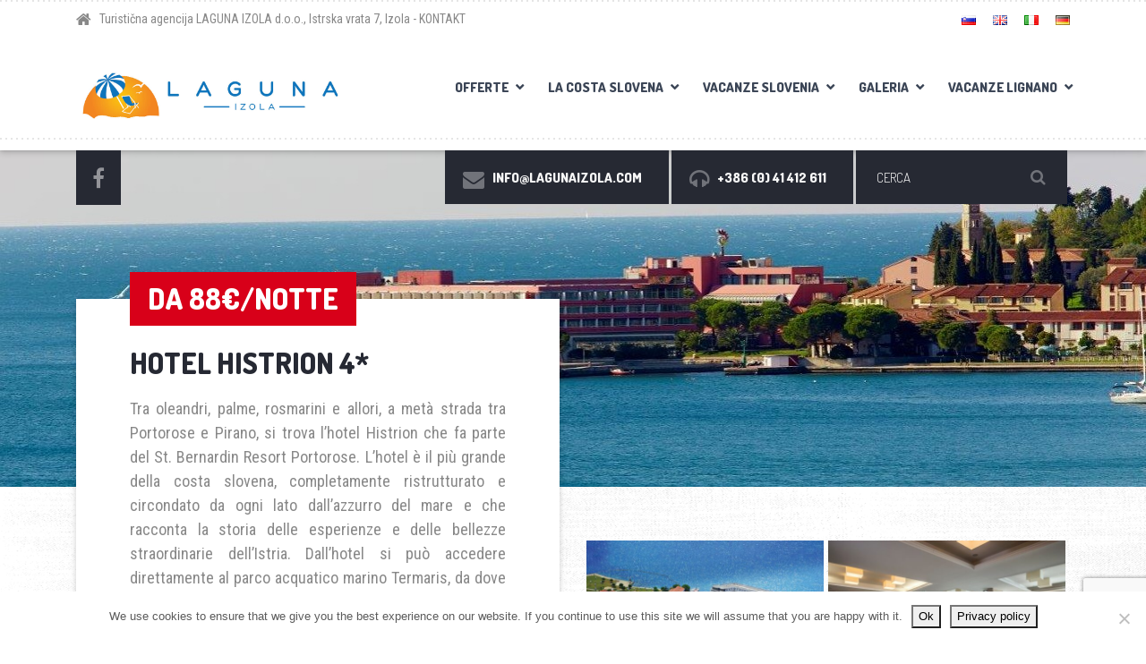

--- FILE ---
content_type: text/html; charset=UTF-8
request_url: https://lagunaizola.com/it/laguna/hotel-histrion-4-portorose/
body_size: 102009
content:

<!DOCTYPE html>
<html lang="it-IT" class="no-js">
	<head>
		<meta charset="UTF-8" />
		<meta name="viewport" content="width=device-width, initial-scale=1.0" />
		
		<meta name='robots' content='index, follow, max-image-preview:large, max-snippet:-1, max-video-preview:-1' />
<link rel="alternate" href="https://lagunaizola.com/laguna/hotel-histrion-4/" hreflang="sl" />
<link rel="alternate" href="https://lagunaizola.com/en/laguna/hotel-histrion-bernardin/" hreflang="en" />
<link rel="alternate" href="https://lagunaizola.com/it/laguna/hotel-histrion-4-portorose/" hreflang="it" />
<link rel="alternate" href="https://lagunaizola.com/de/laguna/hotel-histrion/" hreflang="de" />

	<!-- This site is optimized with the Yoast SEO plugin v26.8 - https://yoast.com/product/yoast-seo-wordpress/ -->
	<title>Hotel Histrion 4* - Laguna Izola</title>
	<meta name="description" content="Hotel Histrion, il più grande hotel della costa slovena, completamente ristrutturato e circondato da ogni lato dall&#039;azzurro del mare." />
	<link rel="canonical" href="https://lagunaizola.com/it/laguna/hotel-histrion-4-portorose/" />
	<meta property="og:locale" content="it_IT" />
	<meta property="og:locale:alternate" content="sl_SI" />
	<meta property="og:locale:alternate" content="en_GB" />
	<meta property="og:locale:alternate" content="de_DE" />
	<meta property="og:type" content="article" />
	<meta property="og:title" content="Hotel Histrion 4* - Laguna Izola" />
	<meta property="og:description" content="Hotel Histrion, il più grande hotel della costa slovena, completamente ristrutturato e circondato da ogni lato dall&#039;azzurro del mare." />
	<meta property="og:url" content="https://lagunaizola.com/it/laguna/hotel-histrion-4-portorose/" />
	<meta property="og:site_name" content="Laguna Izola" />
	<meta property="article:modified_time" content="2025-10-24T09:28:40+00:00" />
	<meta property="og:image" content="https://lagunaizola.com/wp-content/uploads/2019/03/Hotel-Histrion-front-seaview-1.jpg" />
	<meta property="og:image:width" content="1279" />
	<meta property="og:image:height" content="376" />
	<meta property="og:image:type" content="image/jpeg" />
	<meta name="twitter:card" content="summary_large_image" />
	<meta name="twitter:label1" content="Tempo di lettura stimato" />
	<meta name="twitter:data1" content="3 minuti" />
	<script type="application/ld+json" class="yoast-schema-graph">{"@context":"https://schema.org","@graph":[{"@type":"WebPage","@id":"https://lagunaizola.com/it/laguna/hotel-histrion-4-portorose/","url":"https://lagunaizola.com/it/laguna/hotel-histrion-4-portorose/","name":"Hotel Histrion 4* - Laguna Izola","isPartOf":{"@id":"https://lagunaizola.com/it/inizio/#website"},"primaryImageOfPage":{"@id":"https://lagunaizola.com/it/laguna/hotel-histrion-4-portorose/#primaryimage"},"image":{"@id":"https://lagunaizola.com/it/laguna/hotel-histrion-4-portorose/#primaryimage"},"thumbnailUrl":"https://lagunaizola.com/wp-content/uploads/2019/03/Hotel-Histrion-front-seaview-1.jpg","datePublished":"2025-10-22T16:39:39+00:00","dateModified":"2025-10-24T09:28:40+00:00","description":"Hotel Histrion, il più grande hotel della costa slovena, completamente ristrutturato e circondato da ogni lato dall'azzurro del mare.","breadcrumb":{"@id":"https://lagunaizola.com/it/laguna/hotel-histrion-4-portorose/#breadcrumb"},"inLanguage":"it-IT","potentialAction":[{"@type":"ReadAction","target":["https://lagunaizola.com/it/laguna/hotel-histrion-4-portorose/"]}]},{"@type":"ImageObject","inLanguage":"it-IT","@id":"https://lagunaizola.com/it/laguna/hotel-histrion-4-portorose/#primaryimage","url":"https://lagunaizola.com/wp-content/uploads/2019/03/Hotel-Histrion-front-seaview-1.jpg","contentUrl":"https://lagunaizola.com/wp-content/uploads/2019/03/Hotel-Histrion-front-seaview-1.jpg","width":1279,"height":376},{"@type":"BreadcrumbList","@id":"https://lagunaizola.com/it/laguna/hotel-histrion-4-portorose/#breadcrumb","itemListElement":[{"@type":"ListItem","position":1,"name":"Home","item":"https://lagunaizola.com/it/inizio/"},{"@type":"ListItem","position":2,"name":"Portfolio","item":"https://lagunaizola.com/it/laguna/"},{"@type":"ListItem","position":3,"name":"Hotel Histrion 4*"}]},{"@type":"WebSite","@id":"https://lagunaizola.com/it/inizio/#website","url":"https://lagunaizola.com/it/inizio/","name":"Laguna Izola","description":"Laguna Izola","potentialAction":[{"@type":"SearchAction","target":{"@type":"EntryPoint","urlTemplate":"https://lagunaizola.com/it/inizio/?s={search_term_string}"},"query-input":{"@type":"PropertyValueSpecification","valueRequired":true,"valueName":"search_term_string"}}],"inLanguage":"it-IT"}]}</script>
	<!-- / Yoast SEO plugin. -->


<link rel='dns-prefetch' href='//fonts.googleapis.com' />
<link rel="alternate" type="application/rss+xml" title="Laguna Izola &raquo; Feed" href="https://lagunaizola.com/it/feed/" />
<link rel="alternate" type="application/rss+xml" title="Laguna Izola &raquo; Feed dei commenti" href="https://lagunaizola.com/it/comments/feed/" />
<link rel="alternate" title="oEmbed (JSON)" type="application/json+oembed" href="https://lagunaizola.com/wp-json/oembed/1.0/embed?url=https%3A%2F%2Flagunaizola.com%2Fit%2Flaguna%2Fhotel-histrion-4-portorose%2F&#038;lang=it" />
<link rel="alternate" title="oEmbed (XML)" type="text/xml+oembed" href="https://lagunaizola.com/wp-json/oembed/1.0/embed?url=https%3A%2F%2Flagunaizola.com%2Fit%2Flaguna%2Fhotel-histrion-4-portorose%2F&#038;format=xml&#038;lang=it" />
<style id='wp-img-auto-sizes-contain-inline-css' type='text/css'>
img:is([sizes=auto i],[sizes^="auto," i]){contain-intrinsic-size:3000px 1500px}
/*# sourceURL=wp-img-auto-sizes-contain-inline-css */
</style>
<link rel='stylesheet' id='parent-style-css' href='https://lagunaizola.com/wp-content/themes/shaka-pt/style.css?ver=6.9' type='text/css' media='all' />
<style id='wp-emoji-styles-inline-css' type='text/css'>

	img.wp-smiley, img.emoji {
		display: inline !important;
		border: none !important;
		box-shadow: none !important;
		height: 1em !important;
		width: 1em !important;
		margin: 0 0.07em !important;
		vertical-align: -0.1em !important;
		background: none !important;
		padding: 0 !important;
	}
/*# sourceURL=wp-emoji-styles-inline-css */
</style>
<style id='wp-block-library-inline-css' type='text/css'>
:root{--wp-block-synced-color:#7a00df;--wp-block-synced-color--rgb:122,0,223;--wp-bound-block-color:var(--wp-block-synced-color);--wp-editor-canvas-background:#ddd;--wp-admin-theme-color:#007cba;--wp-admin-theme-color--rgb:0,124,186;--wp-admin-theme-color-darker-10:#006ba1;--wp-admin-theme-color-darker-10--rgb:0,107,160.5;--wp-admin-theme-color-darker-20:#005a87;--wp-admin-theme-color-darker-20--rgb:0,90,135;--wp-admin-border-width-focus:2px}@media (min-resolution:192dpi){:root{--wp-admin-border-width-focus:1.5px}}.wp-element-button{cursor:pointer}:root .has-very-light-gray-background-color{background-color:#eee}:root .has-very-dark-gray-background-color{background-color:#313131}:root .has-very-light-gray-color{color:#eee}:root .has-very-dark-gray-color{color:#313131}:root .has-vivid-green-cyan-to-vivid-cyan-blue-gradient-background{background:linear-gradient(135deg,#00d084,#0693e3)}:root .has-purple-crush-gradient-background{background:linear-gradient(135deg,#34e2e4,#4721fb 50%,#ab1dfe)}:root .has-hazy-dawn-gradient-background{background:linear-gradient(135deg,#faaca8,#dad0ec)}:root .has-subdued-olive-gradient-background{background:linear-gradient(135deg,#fafae1,#67a671)}:root .has-atomic-cream-gradient-background{background:linear-gradient(135deg,#fdd79a,#004a59)}:root .has-nightshade-gradient-background{background:linear-gradient(135deg,#330968,#31cdcf)}:root .has-midnight-gradient-background{background:linear-gradient(135deg,#020381,#2874fc)}:root{--wp--preset--font-size--normal:16px;--wp--preset--font-size--huge:42px}.has-regular-font-size{font-size:1em}.has-larger-font-size{font-size:2.625em}.has-normal-font-size{font-size:var(--wp--preset--font-size--normal)}.has-huge-font-size{font-size:var(--wp--preset--font-size--huge)}.has-text-align-center{text-align:center}.has-text-align-left{text-align:left}.has-text-align-right{text-align:right}.has-fit-text{white-space:nowrap!important}#end-resizable-editor-section{display:none}.aligncenter{clear:both}.items-justified-left{justify-content:flex-start}.items-justified-center{justify-content:center}.items-justified-right{justify-content:flex-end}.items-justified-space-between{justify-content:space-between}.screen-reader-text{border:0;clip-path:inset(50%);height:1px;margin:-1px;overflow:hidden;padding:0;position:absolute;width:1px;word-wrap:normal!important}.screen-reader-text:focus{background-color:#ddd;clip-path:none;color:#444;display:block;font-size:1em;height:auto;left:5px;line-height:normal;padding:15px 23px 14px;text-decoration:none;top:5px;width:auto;z-index:100000}html :where(.has-border-color){border-style:solid}html :where([style*=border-top-color]){border-top-style:solid}html :where([style*=border-right-color]){border-right-style:solid}html :where([style*=border-bottom-color]){border-bottom-style:solid}html :where([style*=border-left-color]){border-left-style:solid}html :where([style*=border-width]){border-style:solid}html :where([style*=border-top-width]){border-top-style:solid}html :where([style*=border-right-width]){border-right-style:solid}html :where([style*=border-bottom-width]){border-bottom-style:solid}html :where([style*=border-left-width]){border-left-style:solid}html :where(img[class*=wp-image-]){height:auto;max-width:100%}:where(figure){margin:0 0 1em}html :where(.is-position-sticky){--wp-admin--admin-bar--position-offset:var(--wp-admin--admin-bar--height,0px)}@media screen and (max-width:600px){html :where(.is-position-sticky){--wp-admin--admin-bar--position-offset:0px}}

/*# sourceURL=wp-block-library-inline-css */
</style><style id='wp-block-details-inline-css' type='text/css'>
.wp-block-details{box-sizing:border-box}.wp-block-details summary{cursor:pointer}
/*# sourceURL=https://lagunaizola.com/wp-includes/blocks/details/style.min.css */
</style>
<style id='wp-block-social-links-inline-css' type='text/css'>
.wp-block-social-links{background:none;box-sizing:border-box;margin-left:0;padding-left:0;padding-right:0;text-indent:0}.wp-block-social-links .wp-social-link a,.wp-block-social-links .wp-social-link a:hover{border-bottom:0;box-shadow:none;text-decoration:none}.wp-block-social-links .wp-social-link svg{height:1em;width:1em}.wp-block-social-links .wp-social-link span:not(.screen-reader-text){font-size:.65em;margin-left:.5em;margin-right:.5em}.wp-block-social-links.has-small-icon-size{font-size:16px}.wp-block-social-links,.wp-block-social-links.has-normal-icon-size{font-size:24px}.wp-block-social-links.has-large-icon-size{font-size:36px}.wp-block-social-links.has-huge-icon-size{font-size:48px}.wp-block-social-links.aligncenter{display:flex;justify-content:center}.wp-block-social-links.alignright{justify-content:flex-end}.wp-block-social-link{border-radius:9999px;display:block}@media not (prefers-reduced-motion){.wp-block-social-link{transition:transform .1s ease}}.wp-block-social-link{height:auto}.wp-block-social-link a{align-items:center;display:flex;line-height:0}.wp-block-social-link:hover{transform:scale(1.1)}.wp-block-social-links .wp-block-social-link.wp-social-link{display:inline-block;margin:0;padding:0}.wp-block-social-links .wp-block-social-link.wp-social-link .wp-block-social-link-anchor,.wp-block-social-links .wp-block-social-link.wp-social-link .wp-block-social-link-anchor svg,.wp-block-social-links .wp-block-social-link.wp-social-link .wp-block-social-link-anchor:active,.wp-block-social-links .wp-block-social-link.wp-social-link .wp-block-social-link-anchor:hover,.wp-block-social-links .wp-block-social-link.wp-social-link .wp-block-social-link-anchor:visited{color:currentColor;fill:currentColor}:where(.wp-block-social-links:not(.is-style-logos-only)) .wp-social-link{background-color:#f0f0f0;color:#444}:where(.wp-block-social-links:not(.is-style-logos-only)) .wp-social-link-amazon{background-color:#f90;color:#fff}:where(.wp-block-social-links:not(.is-style-logos-only)) .wp-social-link-bandcamp{background-color:#1ea0c3;color:#fff}:where(.wp-block-social-links:not(.is-style-logos-only)) .wp-social-link-behance{background-color:#0757fe;color:#fff}:where(.wp-block-social-links:not(.is-style-logos-only)) .wp-social-link-bluesky{background-color:#0a7aff;color:#fff}:where(.wp-block-social-links:not(.is-style-logos-only)) .wp-social-link-codepen{background-color:#1e1f26;color:#fff}:where(.wp-block-social-links:not(.is-style-logos-only)) .wp-social-link-deviantart{background-color:#02e49b;color:#fff}:where(.wp-block-social-links:not(.is-style-logos-only)) .wp-social-link-discord{background-color:#5865f2;color:#fff}:where(.wp-block-social-links:not(.is-style-logos-only)) .wp-social-link-dribbble{background-color:#e94c89;color:#fff}:where(.wp-block-social-links:not(.is-style-logos-only)) .wp-social-link-dropbox{background-color:#4280ff;color:#fff}:where(.wp-block-social-links:not(.is-style-logos-only)) .wp-social-link-etsy{background-color:#f45800;color:#fff}:where(.wp-block-social-links:not(.is-style-logos-only)) .wp-social-link-facebook{background-color:#0866ff;color:#fff}:where(.wp-block-social-links:not(.is-style-logos-only)) .wp-social-link-fivehundredpx{background-color:#000;color:#fff}:where(.wp-block-social-links:not(.is-style-logos-only)) .wp-social-link-flickr{background-color:#0461dd;color:#fff}:where(.wp-block-social-links:not(.is-style-logos-only)) .wp-social-link-foursquare{background-color:#e65678;color:#fff}:where(.wp-block-social-links:not(.is-style-logos-only)) .wp-social-link-github{background-color:#24292d;color:#fff}:where(.wp-block-social-links:not(.is-style-logos-only)) .wp-social-link-goodreads{background-color:#eceadd;color:#382110}:where(.wp-block-social-links:not(.is-style-logos-only)) .wp-social-link-google{background-color:#ea4434;color:#fff}:where(.wp-block-social-links:not(.is-style-logos-only)) .wp-social-link-gravatar{background-color:#1d4fc4;color:#fff}:where(.wp-block-social-links:not(.is-style-logos-only)) .wp-social-link-instagram{background-color:#f00075;color:#fff}:where(.wp-block-social-links:not(.is-style-logos-only)) .wp-social-link-lastfm{background-color:#e21b24;color:#fff}:where(.wp-block-social-links:not(.is-style-logos-only)) .wp-social-link-linkedin{background-color:#0d66c2;color:#fff}:where(.wp-block-social-links:not(.is-style-logos-only)) .wp-social-link-mastodon{background-color:#3288d4;color:#fff}:where(.wp-block-social-links:not(.is-style-logos-only)) .wp-social-link-medium{background-color:#000;color:#fff}:where(.wp-block-social-links:not(.is-style-logos-only)) .wp-social-link-meetup{background-color:#f6405f;color:#fff}:where(.wp-block-social-links:not(.is-style-logos-only)) .wp-social-link-patreon{background-color:#000;color:#fff}:where(.wp-block-social-links:not(.is-style-logos-only)) .wp-social-link-pinterest{background-color:#e60122;color:#fff}:where(.wp-block-social-links:not(.is-style-logos-only)) .wp-social-link-pocket{background-color:#ef4155;color:#fff}:where(.wp-block-social-links:not(.is-style-logos-only)) .wp-social-link-reddit{background-color:#ff4500;color:#fff}:where(.wp-block-social-links:not(.is-style-logos-only)) .wp-social-link-skype{background-color:#0478d7;color:#fff}:where(.wp-block-social-links:not(.is-style-logos-only)) .wp-social-link-snapchat{background-color:#fefc00;color:#fff;stroke:#000}:where(.wp-block-social-links:not(.is-style-logos-only)) .wp-social-link-soundcloud{background-color:#ff5600;color:#fff}:where(.wp-block-social-links:not(.is-style-logos-only)) .wp-social-link-spotify{background-color:#1bd760;color:#fff}:where(.wp-block-social-links:not(.is-style-logos-only)) .wp-social-link-telegram{background-color:#2aabee;color:#fff}:where(.wp-block-social-links:not(.is-style-logos-only)) .wp-social-link-threads{background-color:#000;color:#fff}:where(.wp-block-social-links:not(.is-style-logos-only)) .wp-social-link-tiktok{background-color:#000;color:#fff}:where(.wp-block-social-links:not(.is-style-logos-only)) .wp-social-link-tumblr{background-color:#011835;color:#fff}:where(.wp-block-social-links:not(.is-style-logos-only)) .wp-social-link-twitch{background-color:#6440a4;color:#fff}:where(.wp-block-social-links:not(.is-style-logos-only)) .wp-social-link-twitter{background-color:#1da1f2;color:#fff}:where(.wp-block-social-links:not(.is-style-logos-only)) .wp-social-link-vimeo{background-color:#1eb7ea;color:#fff}:where(.wp-block-social-links:not(.is-style-logos-only)) .wp-social-link-vk{background-color:#4680c2;color:#fff}:where(.wp-block-social-links:not(.is-style-logos-only)) .wp-social-link-wordpress{background-color:#3499cd;color:#fff}:where(.wp-block-social-links:not(.is-style-logos-only)) .wp-social-link-whatsapp{background-color:#25d366;color:#fff}:where(.wp-block-social-links:not(.is-style-logos-only)) .wp-social-link-x{background-color:#000;color:#fff}:where(.wp-block-social-links:not(.is-style-logos-only)) .wp-social-link-yelp{background-color:#d32422;color:#fff}:where(.wp-block-social-links:not(.is-style-logos-only)) .wp-social-link-youtube{background-color:red;color:#fff}:where(.wp-block-social-links.is-style-logos-only) .wp-social-link{background:none}:where(.wp-block-social-links.is-style-logos-only) .wp-social-link svg{height:1.25em;width:1.25em}:where(.wp-block-social-links.is-style-logos-only) .wp-social-link-amazon{color:#f90}:where(.wp-block-social-links.is-style-logos-only) .wp-social-link-bandcamp{color:#1ea0c3}:where(.wp-block-social-links.is-style-logos-only) .wp-social-link-behance{color:#0757fe}:where(.wp-block-social-links.is-style-logos-only) .wp-social-link-bluesky{color:#0a7aff}:where(.wp-block-social-links.is-style-logos-only) .wp-social-link-codepen{color:#1e1f26}:where(.wp-block-social-links.is-style-logos-only) .wp-social-link-deviantart{color:#02e49b}:where(.wp-block-social-links.is-style-logos-only) .wp-social-link-discord{color:#5865f2}:where(.wp-block-social-links.is-style-logos-only) .wp-social-link-dribbble{color:#e94c89}:where(.wp-block-social-links.is-style-logos-only) .wp-social-link-dropbox{color:#4280ff}:where(.wp-block-social-links.is-style-logos-only) .wp-social-link-etsy{color:#f45800}:where(.wp-block-social-links.is-style-logos-only) .wp-social-link-facebook{color:#0866ff}:where(.wp-block-social-links.is-style-logos-only) .wp-social-link-fivehundredpx{color:#000}:where(.wp-block-social-links.is-style-logos-only) .wp-social-link-flickr{color:#0461dd}:where(.wp-block-social-links.is-style-logos-only) .wp-social-link-foursquare{color:#e65678}:where(.wp-block-social-links.is-style-logos-only) .wp-social-link-github{color:#24292d}:where(.wp-block-social-links.is-style-logos-only) .wp-social-link-goodreads{color:#382110}:where(.wp-block-social-links.is-style-logos-only) .wp-social-link-google{color:#ea4434}:where(.wp-block-social-links.is-style-logos-only) .wp-social-link-gravatar{color:#1d4fc4}:where(.wp-block-social-links.is-style-logos-only) .wp-social-link-instagram{color:#f00075}:where(.wp-block-social-links.is-style-logos-only) .wp-social-link-lastfm{color:#e21b24}:where(.wp-block-social-links.is-style-logos-only) .wp-social-link-linkedin{color:#0d66c2}:where(.wp-block-social-links.is-style-logos-only) .wp-social-link-mastodon{color:#3288d4}:where(.wp-block-social-links.is-style-logos-only) .wp-social-link-medium{color:#000}:where(.wp-block-social-links.is-style-logos-only) .wp-social-link-meetup{color:#f6405f}:where(.wp-block-social-links.is-style-logos-only) .wp-social-link-patreon{color:#000}:where(.wp-block-social-links.is-style-logos-only) .wp-social-link-pinterest{color:#e60122}:where(.wp-block-social-links.is-style-logos-only) .wp-social-link-pocket{color:#ef4155}:where(.wp-block-social-links.is-style-logos-only) .wp-social-link-reddit{color:#ff4500}:where(.wp-block-social-links.is-style-logos-only) .wp-social-link-skype{color:#0478d7}:where(.wp-block-social-links.is-style-logos-only) .wp-social-link-snapchat{color:#fff;stroke:#000}:where(.wp-block-social-links.is-style-logos-only) .wp-social-link-soundcloud{color:#ff5600}:where(.wp-block-social-links.is-style-logos-only) .wp-social-link-spotify{color:#1bd760}:where(.wp-block-social-links.is-style-logos-only) .wp-social-link-telegram{color:#2aabee}:where(.wp-block-social-links.is-style-logos-only) .wp-social-link-threads{color:#000}:where(.wp-block-social-links.is-style-logos-only) .wp-social-link-tiktok{color:#000}:where(.wp-block-social-links.is-style-logos-only) .wp-social-link-tumblr{color:#011835}:where(.wp-block-social-links.is-style-logos-only) .wp-social-link-twitch{color:#6440a4}:where(.wp-block-social-links.is-style-logos-only) .wp-social-link-twitter{color:#1da1f2}:where(.wp-block-social-links.is-style-logos-only) .wp-social-link-vimeo{color:#1eb7ea}:where(.wp-block-social-links.is-style-logos-only) .wp-social-link-vk{color:#4680c2}:where(.wp-block-social-links.is-style-logos-only) .wp-social-link-whatsapp{color:#25d366}:where(.wp-block-social-links.is-style-logos-only) .wp-social-link-wordpress{color:#3499cd}:where(.wp-block-social-links.is-style-logos-only) .wp-social-link-x{color:#000}:where(.wp-block-social-links.is-style-logos-only) .wp-social-link-yelp{color:#d32422}:where(.wp-block-social-links.is-style-logos-only) .wp-social-link-youtube{color:red}.wp-block-social-links.is-style-pill-shape .wp-social-link{width:auto}:root :where(.wp-block-social-links .wp-social-link a){padding:.25em}:root :where(.wp-block-social-links.is-style-logos-only .wp-social-link a){padding:0}:root :where(.wp-block-social-links.is-style-pill-shape .wp-social-link a){padding-left:.6666666667em;padding-right:.6666666667em}.wp-block-social-links:not(.has-icon-color):not(.has-icon-background-color) .wp-social-link-snapchat .wp-block-social-link-label{color:#000}
/*# sourceURL=https://lagunaizola.com/wp-includes/blocks/social-links/style.min.css */
</style>
<style id='global-styles-inline-css' type='text/css'>
:root{--wp--preset--aspect-ratio--square: 1;--wp--preset--aspect-ratio--4-3: 4/3;--wp--preset--aspect-ratio--3-4: 3/4;--wp--preset--aspect-ratio--3-2: 3/2;--wp--preset--aspect-ratio--2-3: 2/3;--wp--preset--aspect-ratio--16-9: 16/9;--wp--preset--aspect-ratio--9-16: 9/16;--wp--preset--color--black: #000000;--wp--preset--color--cyan-bluish-gray: #abb8c3;--wp--preset--color--white: #ffffff;--wp--preset--color--pale-pink: #f78da7;--wp--preset--color--vivid-red: #cf2e2e;--wp--preset--color--luminous-vivid-orange: #ff6900;--wp--preset--color--luminous-vivid-amber: #fcb900;--wp--preset--color--light-green-cyan: #7bdcb5;--wp--preset--color--vivid-green-cyan: #00d084;--wp--preset--color--pale-cyan-blue: #8ed1fc;--wp--preset--color--vivid-cyan-blue: #0693e3;--wp--preset--color--vivid-purple: #9b51e0;--wp--preset--gradient--vivid-cyan-blue-to-vivid-purple: linear-gradient(135deg,rgb(6,147,227) 0%,rgb(155,81,224) 100%);--wp--preset--gradient--light-green-cyan-to-vivid-green-cyan: linear-gradient(135deg,rgb(122,220,180) 0%,rgb(0,208,130) 100%);--wp--preset--gradient--luminous-vivid-amber-to-luminous-vivid-orange: linear-gradient(135deg,rgb(252,185,0) 0%,rgb(255,105,0) 100%);--wp--preset--gradient--luminous-vivid-orange-to-vivid-red: linear-gradient(135deg,rgb(255,105,0) 0%,rgb(207,46,46) 100%);--wp--preset--gradient--very-light-gray-to-cyan-bluish-gray: linear-gradient(135deg,rgb(238,238,238) 0%,rgb(169,184,195) 100%);--wp--preset--gradient--cool-to-warm-spectrum: linear-gradient(135deg,rgb(74,234,220) 0%,rgb(151,120,209) 20%,rgb(207,42,186) 40%,rgb(238,44,130) 60%,rgb(251,105,98) 80%,rgb(254,248,76) 100%);--wp--preset--gradient--blush-light-purple: linear-gradient(135deg,rgb(255,206,236) 0%,rgb(152,150,240) 100%);--wp--preset--gradient--blush-bordeaux: linear-gradient(135deg,rgb(254,205,165) 0%,rgb(254,45,45) 50%,rgb(107,0,62) 100%);--wp--preset--gradient--luminous-dusk: linear-gradient(135deg,rgb(255,203,112) 0%,rgb(199,81,192) 50%,rgb(65,88,208) 100%);--wp--preset--gradient--pale-ocean: linear-gradient(135deg,rgb(255,245,203) 0%,rgb(182,227,212) 50%,rgb(51,167,181) 100%);--wp--preset--gradient--electric-grass: linear-gradient(135deg,rgb(202,248,128) 0%,rgb(113,206,126) 100%);--wp--preset--gradient--midnight: linear-gradient(135deg,rgb(2,3,129) 0%,rgb(40,116,252) 100%);--wp--preset--font-size--small: 13px;--wp--preset--font-size--medium: 20px;--wp--preset--font-size--large: 36px;--wp--preset--font-size--x-large: 42px;--wp--preset--spacing--20: 0.44rem;--wp--preset--spacing--30: 0.67rem;--wp--preset--spacing--40: 1rem;--wp--preset--spacing--50: 1.5rem;--wp--preset--spacing--60: 2.25rem;--wp--preset--spacing--70: 3.38rem;--wp--preset--spacing--80: 5.06rem;--wp--preset--shadow--natural: 6px 6px 9px rgba(0, 0, 0, 0.2);--wp--preset--shadow--deep: 12px 12px 50px rgba(0, 0, 0, 0.4);--wp--preset--shadow--sharp: 6px 6px 0px rgba(0, 0, 0, 0.2);--wp--preset--shadow--outlined: 6px 6px 0px -3px rgb(255, 255, 255), 6px 6px rgb(0, 0, 0);--wp--preset--shadow--crisp: 6px 6px 0px rgb(0, 0, 0);}:where(.is-layout-flex){gap: 0.5em;}:where(.is-layout-grid){gap: 0.5em;}body .is-layout-flex{display: flex;}.is-layout-flex{flex-wrap: wrap;align-items: center;}.is-layout-flex > :is(*, div){margin: 0;}body .is-layout-grid{display: grid;}.is-layout-grid > :is(*, div){margin: 0;}:where(.wp-block-columns.is-layout-flex){gap: 2em;}:where(.wp-block-columns.is-layout-grid){gap: 2em;}:where(.wp-block-post-template.is-layout-flex){gap: 1.25em;}:where(.wp-block-post-template.is-layout-grid){gap: 1.25em;}.has-black-color{color: var(--wp--preset--color--black) !important;}.has-cyan-bluish-gray-color{color: var(--wp--preset--color--cyan-bluish-gray) !important;}.has-white-color{color: var(--wp--preset--color--white) !important;}.has-pale-pink-color{color: var(--wp--preset--color--pale-pink) !important;}.has-vivid-red-color{color: var(--wp--preset--color--vivid-red) !important;}.has-luminous-vivid-orange-color{color: var(--wp--preset--color--luminous-vivid-orange) !important;}.has-luminous-vivid-amber-color{color: var(--wp--preset--color--luminous-vivid-amber) !important;}.has-light-green-cyan-color{color: var(--wp--preset--color--light-green-cyan) !important;}.has-vivid-green-cyan-color{color: var(--wp--preset--color--vivid-green-cyan) !important;}.has-pale-cyan-blue-color{color: var(--wp--preset--color--pale-cyan-blue) !important;}.has-vivid-cyan-blue-color{color: var(--wp--preset--color--vivid-cyan-blue) !important;}.has-vivid-purple-color{color: var(--wp--preset--color--vivid-purple) !important;}.has-black-background-color{background-color: var(--wp--preset--color--black) !important;}.has-cyan-bluish-gray-background-color{background-color: var(--wp--preset--color--cyan-bluish-gray) !important;}.has-white-background-color{background-color: var(--wp--preset--color--white) !important;}.has-pale-pink-background-color{background-color: var(--wp--preset--color--pale-pink) !important;}.has-vivid-red-background-color{background-color: var(--wp--preset--color--vivid-red) !important;}.has-luminous-vivid-orange-background-color{background-color: var(--wp--preset--color--luminous-vivid-orange) !important;}.has-luminous-vivid-amber-background-color{background-color: var(--wp--preset--color--luminous-vivid-amber) !important;}.has-light-green-cyan-background-color{background-color: var(--wp--preset--color--light-green-cyan) !important;}.has-vivid-green-cyan-background-color{background-color: var(--wp--preset--color--vivid-green-cyan) !important;}.has-pale-cyan-blue-background-color{background-color: var(--wp--preset--color--pale-cyan-blue) !important;}.has-vivid-cyan-blue-background-color{background-color: var(--wp--preset--color--vivid-cyan-blue) !important;}.has-vivid-purple-background-color{background-color: var(--wp--preset--color--vivid-purple) !important;}.has-black-border-color{border-color: var(--wp--preset--color--black) !important;}.has-cyan-bluish-gray-border-color{border-color: var(--wp--preset--color--cyan-bluish-gray) !important;}.has-white-border-color{border-color: var(--wp--preset--color--white) !important;}.has-pale-pink-border-color{border-color: var(--wp--preset--color--pale-pink) !important;}.has-vivid-red-border-color{border-color: var(--wp--preset--color--vivid-red) !important;}.has-luminous-vivid-orange-border-color{border-color: var(--wp--preset--color--luminous-vivid-orange) !important;}.has-luminous-vivid-amber-border-color{border-color: var(--wp--preset--color--luminous-vivid-amber) !important;}.has-light-green-cyan-border-color{border-color: var(--wp--preset--color--light-green-cyan) !important;}.has-vivid-green-cyan-border-color{border-color: var(--wp--preset--color--vivid-green-cyan) !important;}.has-pale-cyan-blue-border-color{border-color: var(--wp--preset--color--pale-cyan-blue) !important;}.has-vivid-cyan-blue-border-color{border-color: var(--wp--preset--color--vivid-cyan-blue) !important;}.has-vivid-purple-border-color{border-color: var(--wp--preset--color--vivid-purple) !important;}.has-vivid-cyan-blue-to-vivid-purple-gradient-background{background: var(--wp--preset--gradient--vivid-cyan-blue-to-vivid-purple) !important;}.has-light-green-cyan-to-vivid-green-cyan-gradient-background{background: var(--wp--preset--gradient--light-green-cyan-to-vivid-green-cyan) !important;}.has-luminous-vivid-amber-to-luminous-vivid-orange-gradient-background{background: var(--wp--preset--gradient--luminous-vivid-amber-to-luminous-vivid-orange) !important;}.has-luminous-vivid-orange-to-vivid-red-gradient-background{background: var(--wp--preset--gradient--luminous-vivid-orange-to-vivid-red) !important;}.has-very-light-gray-to-cyan-bluish-gray-gradient-background{background: var(--wp--preset--gradient--very-light-gray-to-cyan-bluish-gray) !important;}.has-cool-to-warm-spectrum-gradient-background{background: var(--wp--preset--gradient--cool-to-warm-spectrum) !important;}.has-blush-light-purple-gradient-background{background: var(--wp--preset--gradient--blush-light-purple) !important;}.has-blush-bordeaux-gradient-background{background: var(--wp--preset--gradient--blush-bordeaux) !important;}.has-luminous-dusk-gradient-background{background: var(--wp--preset--gradient--luminous-dusk) !important;}.has-pale-ocean-gradient-background{background: var(--wp--preset--gradient--pale-ocean) !important;}.has-electric-grass-gradient-background{background: var(--wp--preset--gradient--electric-grass) !important;}.has-midnight-gradient-background{background: var(--wp--preset--gradient--midnight) !important;}.has-small-font-size{font-size: var(--wp--preset--font-size--small) !important;}.has-medium-font-size{font-size: var(--wp--preset--font-size--medium) !important;}.has-large-font-size{font-size: var(--wp--preset--font-size--large) !important;}.has-x-large-font-size{font-size: var(--wp--preset--font-size--x-large) !important;}
/*# sourceURL=global-styles-inline-css */
</style>

<style id='classic-theme-styles-inline-css' type='text/css'>
/*! This file is auto-generated */
.wp-block-button__link{color:#fff;background-color:#32373c;border-radius:9999px;box-shadow:none;text-decoration:none;padding:calc(.667em + 2px) calc(1.333em + 2px);font-size:1.125em}.wp-block-file__button{background:#32373c;color:#fff;text-decoration:none}
/*# sourceURL=/wp-includes/css/classic-themes.min.css */
</style>
<link rel='stylesheet' id='contact-form-7-css' href='https://lagunaizola.com/wp-content/plugins/contact-form-7/includes/css/styles.css?ver=6.1.4' type='text/css' media='all' />
<link rel='stylesheet' id='cookie-notice-front-css' href='https://lagunaizola.com/wp-content/plugins/cookie-notice/css/front.min.css?ver=2.5.11' type='text/css' media='all' />
<link rel='stylesheet' id='siteorigin-panels-front-css' href='https://lagunaizola.com/wp-content/plugins/siteorigin-panels/css/front-flex.min.css?ver=2.33.5' type='text/css' media='all' />
<link rel='stylesheet' id='sow-button-base-css' href='https://lagunaizola.com/wp-content/plugins/so-widgets-bundle/widgets/button/css/style.css?ver=1.70.4' type='text/css' media='all' />
<link rel='stylesheet' id='sow-button-flat-dcd945ab7bed-css' href='https://lagunaizola.com/wp-content/uploads/siteorigin-widgets/sow-button-flat-dcd945ab7bed.css?ver=6.9' type='text/css' media='all' />
<link rel='stylesheet' id='shaka-main-css' href='https://lagunaizola.com/wp-content/themes/shaka-pt-child/style.css?ver=v1.0.0' type='text/css' media='all' />
<style id='shaka-main-inline-css' type='text/css'>
/* WP Customizer start */
.top { background-color: #ffffff; }
.top, .top-navigation a, .top .widget_nav_menu .menu a, .top .social-icons__link, .top .icon-box__title, .top .icon-box { color: #888888; }
.header__container { background-color: #ffffff; }
.header__left-widgets .widget, .header__right-widgets .widget, .header .social-icons__link, .header__left-widgets .widget_search .search-field, .header__right-widgets .widget_search .search-field, .header__left-widgets .widget_search .search-submit, .header__right-widgets .widget_search .search-submit { background-color: #262933; }
.header__left-widgets .widget_search .search-field, .header__right-widgets .widget_search .search-field { border-color: #262933; }
.header__left-widgets .widget, .header__right-widgets .widget, .header .social-icons__link + .social-icons__link { border-color: #373c4a; }
.header__left-widgets .widget, .header__right-widgets .widget, .header .icon-box, .header .icon-box__title, .header a.icon-box:focus .fa, .header a.icon-box:hover .fa, .header .social-icons__link:focus, .header .social-icons__link:hover { color: #f7f7f7; }
.header__left-widgets .widget_search .search-field::-webkit-input-placeholder, .header__right-widgets .widget_search .search-field::-webkit-input-placeholder { color: #f7f7f7; }
.header__left-widgets .widget_search .search-field::-moz-placeholder, .header__right-widgets .widget_search .search-field::-moz-placeholder { color: #f7f7f7; }
.header__left-widgets .widget_search .search-field:-ms-input-placeholder, .header__right-widgets .widget_search .search-field:-ms-input-placeholder { color: #f7f7f7; }
.header__left-widgets .widget_search .search-field::placeholder, .header__right-widgets .widget_search .search-field::placeholder { color: #f7f7f7; }
@media (max-width: 991px) { .main-navigation { background-color: #f2f2f2; } }
@media (max-width: 991px) { .main-navigation, .main-navigation a { border-color: #d1d1d1; } }
@media (max-width: 991px) { .main-navigation a { color: #262933; } }
@media (max-width: 991px) { .main-navigation .menu-item:focus > a, .main-navigation .menu-item:hover > a { color: #000000; } }
@media (max-width: 991px) { .main-navigation .sub-menu .menu-item > a { color: #999999; } }
@media (max-width: 991px) { .main-navigation .sub-menu .menu-item:hover > a, .main-navigation .sub-menu .menu-item:focus > a { color: #262e33; } }
@media (min-width: 992px) { .main-navigation a, .main-navigation > .menu-item-has-children > a::after { color: #3b4556; } }
@media (min-width: 992px) { .main-navigation > .menu-item:focus > a, .main-navigation > .menu-item:hover > a, .main-navigation > .current-menu-item > a, .main-navigation .menu-item:focus > a::after, .main-navigation .menu-item:hover > a::after, .main-navigation > .current-menu-ancestor > a, .main-navigation > .current-menu-ancestor.menu-item-has-children > a::after, .main-navigation > .current-menu-item.menu-item-has-children > a::after { color: #1a89c2; } }
@media (min-width: 992px) { .main-navigation .sub-menu a { background-color: #1a89c2; } }
@media (min-width: 992px) { .main-navigation .sub-menu .menu-item > a:hover { background-color: #1779ac; } }
@media (min-width: 992px) { .main-navigation .sub-menu a, .main-navigation .sub-menu .sub-menu a { border-color: #1779ac; } }
@media (min-width: 992px) { .main-navigation .sub-menu .menu-item-has-children::after { color: #1779ac; } }
@media (min-width: 992px) { .main-navigation .sub-menu .menu-item a, .main-navigation .sub-menu .menu-item > a:hover { color: #ffffff; } }
.page-header { background-color: #daefee; }
.page-header__title { color: #262933; }
.page-header__subtitle { color: #888888; }
.breadcrumbs a, .breadcrumbs a::after { color: #999999; }
.breadcrumbs a:focus, .breadcrumbs a:hover { color: #1a89c2; }
.breadcrumbs .current-item { color: #1a89c2; }
.content-area, .content-area .icon-box { color: #888888; }
h1, h2, h3, h4, h5, h6, hentry__title, .hentry__title a, .latest-news--block .latest-news__title a, .latest-news--more-news, .page-box__title a, .sidebar__headings { color: #262933; }
.btn-primary-outline, .contact-profile__social-icon, .person-profile__social-icon, .content-area a.icon-box:focus .fa, .content-area a.icon-box:hover .fa, .content-area .widget_nav_menu .menu a:focus, .content-area .widget_nav_menu .menu a:hover, .sidebar .widget_nav_menu .menu a:focus, .sidebar .widget_nav_menu .menu a:hover, .top .social-icons__link:focus, .top .social-icons__link:hover, .top .widget_nav_menu .menu a:focus, .top .widget_nav_menu .menu a:hover, .content-area .widget_nav_menu .menu a::after, .sidebar .widget_nav_menu .menu a::after, .time-table .week-day.today, .accordion .more-link:focus, .accordion .more-link:hover, .accordion__panel .panel-title a:hover, .testimonial__author, .testimonial__carousel, .testimonial__carousel:focus, .special-offer__price, .accordion__panel .panel-title a, .widget_archive a:hover, .widget_pages a:hover, .widget_categories a:hover, .widget_meta a:hover, .widget_recent_comments a:hover, .widget_recent_entries a:hover, .widget_rss a:hover { color: #1a89c2; }
.person-profile__social-icon:focus, .person-profile__social-icon:hover, .contact-profile__social-icon:focus, .contact-profile__social-icon:hover, .testimonial__carousel:hover { color: #1779ac; }
.btn-primary-outline:hover, .btn-primary-outline:focus, .btn-primary-outline.focus, btn-primary-outline:active, .btn-primary-outline.active, .open > .btn-primary-outline.dropdown-toggle, .btn-primary, .featured-product__price, .shaka-table thead th, .person-profile__label, .pricing-list__badge, .content-area .widget_nav_menu .menu li.current-menu-item > a, .sidebar .widget_nav_menu .menu li.current-menu-item > a, .portfolio-grid__card-price, .latest-news--featured .latest-news__date, .latest-news--block .latest-news__date, .testimonial__container::before, .testimonial__container::after, .widget_calendar caption, .masonry .hentry__date, .contact-profile__label, .special-offer__label, .pagination .prev, .pagination .next, .post-password-form input { background-color: #1a89c2; }
.btn-primary:focus, .btn-primary:hover, .pagination .prev:focus, .pagination .prev:hover, .pagination .next:focus, .pagination .next:hover { background-color: #1779ac; }
.btn-primary:active:hover, .btn-primary:active:focus, .btn-primary:active.focus, .btn-primary.active.focus, .btn-primary.active:focus, .btn-primary.active:hover { background-color: #126088; }
 { background: #1a89c2; }
 { background: #1779ac; }
.btn-primary-outline, .btn-primary-outline:hover, .btn-primary-outline:focus, .btn-primary-outline.focus, btn-primary-outline:active, .btn-primary-outline.active, .open > .btn-primary-outline.dropdown-toggle, .btn-primary, .pagination .prev, .pagination .next, .post-password-form input { border-color: #1a89c2; }
.btn-primary:focus, .btn-primary:hover, .pagination .prev:focus, .pagination .prev:hover, .pagination .next:focus, .pagination .next:hover { border-color: #1779ac; }
.btn-primary:active:hover, .btn-primary:active:focus, .btn-primary:active.focus, .btn-primary.active.focus, .btn-primary.active:focus, .btn-primary.active:hover { border-color: #126088; }
a { color: #3a458c; }
a:focus, a:hover { color: #333c7a; }
.btn-dark { background-color: #262933; }
.btn-dark:focus, .btn-dark:hover { background-color: #1b1d24; }
.btn-light { background-color: #cad6c2; }
.btn-light:focus, .btn-light:hover { background-color: #bdccb3; }
body .boxed-container { background-color: #ffffff; }
.footer-top { background-color: #262933; }
.footer-top__heading { color: #ffffff; }
.footer-top { color: #a5a2a1; }
.footer-top a, .footer-top .widget_nav_menu .menu a { color: #888888; }
.footer { background-color: #000000; }
.footer-bottom { color: #a5a2a1; }
.footer-bottom a { color: #a5a2a1; }
/* WP Customizer end */
@media (min-width: 992px) { .header__logo img { margin-top: 20px; } }


body .boxed-container { background-image: url(https://lagunaizola.com/wp-content/themes/shaka-pt/assets/images/shaka-background.png); background-repeat: repeat; background-position: top left; background-attachment: scroll; }

/*# sourceURL=shaka-main-inline-css */
</style>
<link rel='stylesheet' id='shaka-google-fonts-css' href='//fonts.googleapis.com/css?family=Roboto+Condensed%3A400%2C700%7CDosis%3A300%2C800&#038;subset=latin' type='text/css' media='all' />
<link rel='stylesheet' id='wp-featherlight-css' href='https://lagunaizola.com/wp-content/plugins/wp-featherlight/css/wp-featherlight.min.css?ver=1.3.4' type='text/css' media='all' />
<link rel='stylesheet' id='wpdevelop-bts-css' href='https://lagunaizola.com/wp-content/plugins/booking.bm.9.4.2/assets/libs/bootstrap-css/css/bootstrap.css?ver=3.3.5.1' type='text/css' media='all' />
<link rel='stylesheet' id='wpdevelop-bts-theme-css' href='https://lagunaizola.com/wp-content/plugins/booking.bm.9.4.2/assets/libs/bootstrap-css/css/bootstrap-theme.css?ver=3.3.5.1' type='text/css' media='all' />
<link rel='stylesheet' id='wpbc-tippy-popover-css' href='https://lagunaizola.com/wp-content/plugins/booking.bm.9.4.2/assets/libs/tippy.js/themes/wpbc-tippy-popover.css?ver=6.3.7' type='text/css' media='all' />
<link rel='stylesheet' id='wpbc-tippy-times-css' href='https://lagunaizola.com/wp-content/plugins/booking.bm.9.4.2/assets/libs/tippy.js/themes/wpbc-tippy-times.css?ver=6.3.7' type='text/css' media='all' />
<link rel='stylesheet' id='wpbc-material-design-icons-css' href='https://lagunaizola.com/wp-content/plugins/booking.bm.9.4.2/assets/libs/material-design-icons/material-design-icons.css?ver=4.0.0' type='text/css' media='all' />
<link rel='stylesheet' id='wpbc-time_picker-css' href='https://lagunaizola.com/wp-content/plugins/booking.bm.9.4.2/css/wpbc_time-selector.css?ver=9.4.2' type='text/css' media='all' />
<link rel='stylesheet' id='wpbc-time_picker-skin-css' href='https://lagunaizola.com/wp-content/plugins/booking.bm.9.4.2/css/time_picker_skins/marine.css?ver=9.4.2' type='text/css' media='all' />
<link rel='stylesheet' id='wpbc-client-pages-css' href='https://lagunaizola.com/wp-content/plugins/booking.bm.9.4.2/css/client.css?ver=9.4.2' type='text/css' media='all' />
<link rel='stylesheet' id='wpbc-calendar-css' href='https://lagunaizola.com/wp-content/plugins/booking.bm.9.4.2/css/calendar.css?ver=9.4.2' type='text/css' media='all' />
<link rel='stylesheet' id='wpbc-calendar-skin-css' href='https://lagunaizola.com/wp-content/plugins/booking.bm.9.4.2/css/skins/traditional.css?ver=9.4.2' type='text/css' media='all' />
<link rel='stylesheet' id='wpbc-flex-timeline-css' href='https://lagunaizola.com/wp-content/plugins/booking.bm.9.4.2/core/timeline/v2/css/timeline_v2.css?ver=9.4.2' type='text/css' media='all' />
<link rel='stylesheet' id='wpbc-flex-timeline-skin-css' href='https://lagunaizola.com/wp-content/plugins/booking.bm.9.4.2/core/timeline/v2/css/timeline_skin_v2.css?ver=9.4.2' type='text/css' media='all' />
<script type="text/javascript" id="cookie-notice-front-js-before">
/* <![CDATA[ */
var cnArgs = {"ajaxUrl":"https:\/\/lagunaizola.com\/wp-admin\/admin-ajax.php","nonce":"62561be7db","hideEffect":"fade","position":"bottom","onScroll":false,"onScrollOffset":100,"onClick":false,"cookieName":"cookie_notice_accepted","cookieTime":2592000,"cookieTimeRejected":2592000,"globalCookie":false,"redirection":false,"cache":false,"revokeCookies":false,"revokeCookiesOpt":"automatic"};

//# sourceURL=cookie-notice-front-js-before
/* ]]> */
</script>
<script type="text/javascript" src="https://lagunaizola.com/wp-content/plugins/cookie-notice/js/front.min.js?ver=2.5.11" id="cookie-notice-front-js"></script>
<script type="text/javascript" src="https://lagunaizola.com/wp-content/themes/shaka-pt/assets/js/modernizr.custom.20160801.js" id="modernizr-js"></script>
<script type="text/javascript" src="https://lagunaizola.com/wp-content/themes/shaka-pt/bower_components/picturefill/dist/picturefill.min.js?ver=2.2.1" id="picturefill-js"></script>
<script type="text/javascript" src="https://lagunaizola.com/wp-includes/js/jquery/jquery.min.js?ver=3.7.1" id="jquery-core-js"></script>
<script type="text/javascript" src="https://lagunaizola.com/wp-includes/js/jquery/jquery-migrate.min.js?ver=3.4.1" id="jquery-migrate-js"></script>
<script type="text/javascript" id="wpbc-global-vars-js-extra">
/* <![CDATA[ */
var wpbcg = {"time_disable_modes":["single"]};
var wpbc_global1 = {"wpbc_ajaxurl":"https://lagunaizola.com/wp-admin/admin-ajax.php","wpdev_bk_plugin_url":"https://lagunaizola.com/wp-content/plugins/booking.bm.9.4.2","wpdev_bk_today":"[2026,1,31,9,46]","visible_booking_id_on_page":"[]","booking_max_monthes_in_calendar":"5m","user_unavilable_days":"[999]","wpdev_bk_edit_id_hash":"","wpdev_bk_plugin_filename":"wpdev-booking.php","bk_days_selection_mode":"dynamic","wpdev_bk_personal":"1","block_some_dates_from_today":"0","message_verif_requred":"Questo campo \u00e8 obbligatorio","message_verif_requred_for_check_box":"\ufeff\u00c8 necessario selezionare la casella di controllo","message_verif_requred_for_radio_box":"\ufeffAlmeno una opzione deve essere selezionata","message_verif_emeil":"Incorrect email field","message_verif_same_emeil":"Le email non corrispondono","message_verif_selectdts":"Perfavore, seleziona la data della prenotazione/i nel calendario.","parent_booking_resources":"[]","new_booking_title":"","new_booking_title_time":"","type_of_thank_you_message":"","thank_you_page_URL":"https://lagunaizola.com/","is_am_pm_inside_time":"false","is_booking_used_check_in_out_time":"false","wpbc_active_locale":"it_IT","wpbc_message_processing":"In elaborazione","wpbc_message_deleting":"In cancellazione","wpbc_message_updating":"In aggiornamento","wpbc_message_saving":"In salvataggio","message_checkinouttime_error":"Errore! Reimposta le date di check-in e check-out qui sopra.","message_starttime_error":"Orario di inizio non valido. La data o l\\'ora potrebbero essere gi\u00e0 prenotati o essere gi\u00e0 passati! Scegli un\\'altra data o ora.","message_endtime_error":"Orario di partenza non valido, probabilmente l\\'orario richiesto \u00e8 gi\u00e0 prenotato, oppure \u00e8 gi\u00e0 trascorso, oppure \u00e8 inferiore all\\'orario di arrivo nel caso si fosse selezionato un solo giorno di prenotazione!","message_rangetime_error":"Probabilmente l\\'orario richiesto \u00e8 gi\u00e0 prenotato, oppure \u00e8 gi\u00e0 trascorso!","message_durationtime_error":"Probabilmente l\\'orario richiesto \u00e8 gi\u00e0 prenotato, oppure \u00e8 gi\u00e0 trascorso!","bk_highlight_timeslot_word":"Times:"};
var wpbc_global2 = {"message_time_error":"Incorrect date format"};
var wpbc_global3 = {"bk_1click_mode_days_num":"1","bk_1click_mode_days_start":"[-1]","bk_2clicks_mode_days_min":"3","bk_2clicks_mode_days_max":"30","bk_2clicks_mode_days_specific":"[]","bk_2clicks_mode_days_start":"[-1]","bk_highlight_timeslot_word":"","is_booking_recurrent_time":"false","is_booking_used_check_in_out_time":"true","bk_currency_pos":"right_space"};
var wpbc_global4 = {"bk_cost_depends_from_selection_line1":"EUR per 1 giorno","bk_cost_depends_from_selection_line2":"% dal costo di 1 giorno ","bk_cost_depends_from_selection_line3":"Costo addizionale in EUR per un giorno","bk_cost_depends_from_selection_line14summ":"EUR  per tutti i giorni!","bk_cost_depends_from_selection_line24summ":"% for all days!","wpdev_bk_season_filter":"{\"1-31-2026\":[],\"2-1-2026\":[],\"2-2-2026\":[],\"2-3-2026\":[],\"2-4-2026\":[],\"2-5-2026\":[],\"2-6-2026\":[],\"2-7-2026\":[],\"2-8-2026\":[],\"2-9-2026\":[],\"2-10-2026\":[],\"2-11-2026\":[],\"2-12-2026\":[],\"2-13-2026\":[],\"2-14-2026\":[],\"2-15-2026\":[],\"2-16-2026\":[],\"2-17-2026\":[],\"2-18-2026\":[],\"2-19-2026\":[],\"2-20-2026\":[],\"2-21-2026\":[],\"2-22-2026\":[],\"2-23-2026\":[],\"2-24-2026\":[],\"2-25-2026\":[],\"2-26-2026\":[],\"2-27-2026\":[],\"2-28-2026\":[],\"3-1-2026\":[],\"3-2-2026\":[],\"3-3-2026\":[],\"3-4-2026\":[],\"3-5-2026\":[],\"3-6-2026\":[],\"3-7-2026\":[],\"3-8-2026\":[],\"3-9-2026\":[],\"3-10-2026\":[],\"3-11-2026\":[],\"3-12-2026\":[],\"3-13-2026\":[],\"3-14-2026\":[],\"3-15-2026\":[],\"3-16-2026\":[],\"3-17-2026\":[],\"3-18-2026\":[],\"3-19-2026\":[],\"3-20-2026\":[],\"3-21-2026\":[],\"3-22-2026\":[],\"3-23-2026\":[],\"3-24-2026\":[],\"3-25-2026\":[],\"3-26-2026\":[],\"3-27-2026\":[],\"3-28-2026\":[],\"3-29-2026\":[],\"3-30-2026\":[],\"3-31-2026\":[],\"4-1-2026\":[],\"4-2-2026\":[],\"4-3-2026\":[],\"4-4-2026\":[],\"4-5-2026\":[],\"4-6-2026\":[],\"4-7-2026\":[],\"4-8-2026\":[],\"4-9-2026\":[],\"4-10-2026\":[],\"4-11-2026\":[],\"4-12-2026\":[],\"4-13-2026\":[],\"4-14-2026\":[],\"4-15-2026\":[],\"4-16-2026\":[],\"4-17-2026\":[],\"4-18-2026\":[],\"4-19-2026\":[],\"4-20-2026\":[],\"4-21-2026\":[],\"4-22-2026\":[],\"4-23-2026\":[],\"4-24-2026\":[],\"4-25-2026\":[],\"4-26-2026\":[],\"4-27-2026\":[],\"4-28-2026\":[],\"4-29-2026\":[],\"4-30-2026\":[],\"5-1-2026\":[],\"5-2-2026\":[],\"5-3-2026\":[],\"5-4-2026\":[],\"5-5-2026\":[],\"5-6-2026\":[],\"5-7-2026\":[],\"5-8-2026\":[],\"5-9-2026\":[],\"5-10-2026\":[],\"5-11-2026\":[],\"5-12-2026\":[],\"5-13-2026\":[],\"5-14-2026\":[],\"5-15-2026\":[],\"5-16-2026\":[],\"5-17-2026\":[],\"5-18-2026\":[],\"5-19-2026\":[],\"5-20-2026\":[],\"5-21-2026\":[],\"5-22-2026\":[],\"5-23-2026\":[],\"5-24-2026\":[],\"5-25-2026\":[],\"5-26-2026\":[],\"5-27-2026\":[],\"5-28-2026\":[],\"5-29-2026\":[],\"5-30-2026\":[],\"5-31-2026\":[],\"6-1-2026\":[],\"6-2-2026\":[],\"6-3-2026\":[],\"6-4-2026\":[],\"6-5-2026\":[],\"6-6-2026\":[],\"6-7-2026\":[],\"6-8-2026\":[],\"6-9-2026\":[],\"6-10-2026\":[],\"6-11-2026\":[],\"6-12-2026\":[],\"6-13-2026\":[],\"6-14-2026\":[],\"6-15-2026\":[],\"6-16-2026\":[],\"6-17-2026\":[],\"6-18-2026\":[],\"6-19-2026\":[],\"6-20-2026\":[],\"6-21-2026\":[],\"6-22-2026\":[],\"6-23-2026\":[],\"6-24-2026\":[],\"6-25-2026\":[],\"6-26-2026\":[],\"6-27-2026\":[],\"6-28-2026\":[],\"6-29-2026\":[],\"6-30-2026\":[],\"7-1-2026\":[],\"7-2-2026\":[],\"7-3-2026\":[],\"7-4-2026\":[],\"7-5-2026\":[],\"7-6-2026\":[],\"7-7-2026\":[],\"7-8-2026\":[],\"7-9-2026\":[]}","wpbc_available_days_num_from_today":"0","bk_show_info_in_form":"false"};
//# sourceURL=wpbc-global-vars-js-extra
/* ]]> */
</script>
<script type="text/javascript" src="https://lagunaizola.com/wp-content/plugins/booking.bm.9.4.2/js/wpbc_vars.js?ver=9.4.2" id="wpbc-global-vars-js"></script>
<script type="text/javascript" src="https://lagunaizola.com/wp-content/plugins/booking.bm.9.4.2/assets/libs/popper/popper.js?ver=2.11.2" id="wpbc-popper-js"></script>
<script type="text/javascript" src="https://lagunaizola.com/wp-content/plugins/booking.bm.9.4.2/assets/libs/tippy.js/dist/tippy-bundle.umd.js?ver=6.3.7" id="wpbc-tipcy-js"></script>
<script type="text/javascript" src="https://lagunaizola.com/wp-content/plugins/booking.bm.9.4.2/js/datepick/jquery.datepick.wpbc.9.0.js?ver=9.0" id="wpbc-datepick-js"></script>
<script type="text/javascript" src="https://lagunaizola.com/wp-content/plugins/booking.bm.9.4.2/js/datepick/jquery.datepick-it.js?ver=1.1" id="wpbc-datepick-localize-js"></script>
<script type="text/javascript" src="https://lagunaizola.com/wp-content/plugins/booking.bm.9.4.2/js/client.js?ver=9.4.2" id="wpbc-main-client-js"></script>
<script type="text/javascript" src="https://lagunaizola.com/wp-content/plugins/booking.bm.9.4.2/js/wpbc_times.js?ver=9.4.2" id="wpbc-times-js"></script>
<script type="text/javascript" src="https://lagunaizola.com/wp-content/plugins/booking.bm.9.4.2/js/wpbc_time-selector.js?ver=9.4.2" id="wpbc-time-selector-js"></script>
<script type="text/javascript" src="https://lagunaizola.com/wp-content/plugins/booking.bm.9.4.2/inc/js/meiomask.js?ver=9.4.2" id="wpbc-meio-mask-js"></script>
<script type="text/javascript" src="https://lagunaizola.com/wp-content/plugins/booking.bm.9.4.2/inc/js/personal.js?ver=9.4.2" id="wpbc-personal-js"></script>
<script type="text/javascript" src="https://lagunaizola.com/wp-content/plugins/booking.bm.9.4.2/inc/js/biz_s.js?ver=9.4.2" id="wpbc-bs-js"></script>
<script type="text/javascript" src="https://lagunaizola.com/wp-content/plugins/booking.bm.9.4.2/inc/js/biz_m.js?ver=9.4.2" id="wpbc-bm-js"></script>
<script type="text/javascript" src="https://lagunaizola.com/wp-content/plugins/booking.bm.9.4.2/inc/js/form-conditions.js?ver=9.4.2" id="wpbc-conditions-js"></script>
<script type="text/javascript" src="https://lagunaizola.com/wp-content/plugins/booking.bm.9.4.2/inc/gateways/ideal/iDEAL.js?ver=9.4.2" id="wpbc-payment-ideal-js"></script>
<script type="text/javascript" src="https://lagunaizola.com/wp-content/plugins/booking.bm.9.4.2/core/timeline/v2/_out/timeline_v2.js?ver=9.4.2" id="wpbc-timeline-flex-js"></script>
<link rel="https://api.w.org/" href="https://lagunaizola.com/wp-json/" /><link rel="alternate" title="JSON" type="application/json" href="https://lagunaizola.com/wp-json/wp/v2/portfolio/33861" /><link rel="EditURI" type="application/rsd+xml" title="RSD" href="https://lagunaizola.com/xmlrpc.php?rsd" />
<meta name="generator" content="WordPress 6.9" />
<link rel='shortlink' href='https://lagunaizola.com/?p=33861' />

		<!-- GA Google Analytics @ https://m0n.co/ga -->
		<script>
			(function(i,s,o,g,r,a,m){i['GoogleAnalyticsObject']=r;i[r]=i[r]||function(){
			(i[r].q=i[r].q||[]).push(arguments)},i[r].l=1*new Date();a=s.createElement(o),
			m=s.getElementsByTagName(o)[0];a.async=1;a.src=g;m.parentNode.insertBefore(a,m)
			})(window,document,'script','https://www.google-analytics.com/analytics.js','ga');
			ga('create', 'UA-62455356-1', 'auto');
			ga('send', 'pageview');
		</script>

	<style media="all" id="siteorigin-panels-layouts-head">/* Layout 33861 */ #pgc-33861-0-0 , #pgc-33861-0-1 , #pgc-33861-1-0 , #pgc-33861-1-1 { width:50%;width:calc(50% - ( 0.5 * 30px ) ) } #pg-33861-0 , #pg-33861-1 , #pl-33861 .so-panel { margin-bottom:30px } #pgc-33861-2-0 { width:100%;width:calc(100% - ( 0 * 30px ) ) } #pl-33861 .so-panel:last-of-type { margin-bottom:0px } #pg-33861-0.panel-has-style > .panel-row-style, #pg-33861-0.panel-no-style , #pg-33861-1.panel-has-style > .panel-row-style, #pg-33861-1.panel-no-style , #pg-33861-2.panel-has-style > .panel-row-style, #pg-33861-2.panel-no-style { -webkit-align-items:flex-start;align-items:flex-start } @media (max-width:991px){ #pg-33861-0.panel-no-style, #pg-33861-0.panel-has-style > .panel-row-style, #pg-33861-0 , #pg-33861-1.panel-no-style, #pg-33861-1.panel-has-style > .panel-row-style, #pg-33861-1 , #pg-33861-2.panel-no-style, #pg-33861-2.panel-has-style > .panel-row-style, #pg-33861-2 { -webkit-flex-direction:column;-ms-flex-direction:column;flex-direction:column } #pg-33861-0 > .panel-grid-cell , #pg-33861-0 > .panel-row-style > .panel-grid-cell , #pg-33861-1 > .panel-grid-cell , #pg-33861-1 > .panel-row-style > .panel-grid-cell , #pg-33861-2 > .panel-grid-cell , #pg-33861-2 > .panel-row-style > .panel-grid-cell { width:100%;margin-right:0 } #pgc-33861-0-0 , #pgc-33861-1-0 { margin-bottom:30px } #pl-33861 .panel-grid-cell { padding:0 } #pl-33861 .panel-grid .panel-grid-cell-empty { display:none } #pl-33861 .panel-grid .panel-grid-cell-mobile-last { margin-bottom:0px }  } </style>		<style type="text/css" id="wp-custom-css">
			.pricing-list__price { font-family: "Roboto Condensed", Helvetica, Arial, sans-serif;}

.datepick-inline td.datepick-days-cell.check_in_time.check_in_time_date_approved    .wpbc-cell-box .wpbc-co-in svg polygon, .datepick-inline td.datepick-days-cell.check_out_time.check_out_time_date_approved  .wpbc-cell-box .wpbc-co-out svg polygon {
    fill: #0f75bc !important;
}

.wpbc-cell-box .wpbc-diagonal-el svg polygon {
    fill: #01d901 !important;
}

.block_hints .date_approved.block_check_in_out, .block_hints .block_booked, .datepick-inline .date_approved, td.timespartly.check_in_time.check_out_time.check_in_time_date2approve.check_out_time_date_approved div.check-in-div, td.timespartly.check_in_time.check_out_time.check_out_time_date2approve.check_in_time_date_approved div.check-out-div {
    background-color: #0f75bc !important;
}
.block_hints .block_free, .block_hints .block_time, .block_hints .block_check_in_out div.check-in-div, .block_hints .block_check_in_out div.check-out-div, .datepick-inline .date_available, .datepick-inline .timespartly.check_in_time div.check-in-div, .datepick-inline .timespartly.check_out_time div.check-out-div {
    background: none repeat scroll 0 0 #01d901 !important;
}

.block_hints .date_approved.block_check_in_out, .block_hints .block_booked, .datepick-inline .date_approved, .block_hints .block_booked a, .datepick-inline .date_approved a {
    color: #ffffff !important;
    font-weight: 500 !important;
    text-shadow: 0 0 0 #ffffff !important;
}

.block_hints .block_free, .datepick-inline .date_available, .datepick-inline .date_available.datepick-unselectable {
    color: #ffffff !important;
    text-shadow: 0 0 0 #ffffff !important;
}

.block_hints .block_free a, .block_hints .block_time, .datepick-inline .date_available a {
    color: #ffffff !important;
    font-weight: 500 !important;
    text-shadow: 0 0 0 #fff !important;
}

.block_hints .date2approve.block_check_in_out, .block_hints .block_pending, .datepick-inline .date2approve, .block_hints .block_pending a, .datepick-inline .date2approve a {
    color: #ffffff !important;
    font-weight: 500 !important;
    text-shadow: 0 0 0 #ffffff !important;
}

.block_hints .date2approve.block_check_in_out, .block_hints .block_pending, .datepick-inline .date2approve, td.timespartly.check_in_time.check_out_time.check_in_time_date_approved.check_out_time_date2approve div.check-in-div, td.timespartly.check_in_time.check_out_time.check_out_time_date_approved.check_in_time_date2approve div.check-out-div {
    background-color: #52aae7 !important;
}

.datepick-inline .datepick-one-month .datepick .datepick-current-day {
    background-color: #646262 !important;
}


.datepick-inline .datepick, .datepick-inline .datepick-days-cell, .datepick-inline .datepick-days-cell a, .datepick-inline .datepick-days-cell div, .datepick-inline .datepick-title-row, .datepick-inline .datepick-title-row th {
	line-height: 1 !important;
}

@media only screen and (min-width: 851px) {
.flex-col {
    display: flex;
    justify-content: space-between;
}

.flex-col.override p {
    margin-right: 20px;
}

.flex-top {
    position: relative;
}
		.mar-t{
		margin-top: 45px;
	}

.flex-top select.wpcf7-form-control.wpcf7-select {
    height: 62px;
}
	
	.row-rezer .flex-col > * {
    flex: 1;
}
	
	.row-rezer  .flex-col p {
    margin-right: 20px;
}
		.row-rezer .flex-col p:last-child {
    margin-right: 0px !important;
}
		.row-rezer  p.mar-t {
    margin-left: 20px;
}
}

.sobe span.wpcf7-list-item.first {
    margin: 0px;
}

p.sobe {
    margin-top: 2em !important;
}

.wpdev_hint_with_text table.datepick * {
    background-color: #fff !important;
}

.datepick-inline td.datepick-days-cell.check_in_time.check_in_time_date_approved .wpbc-cell-box .wpbc-co-in svg polygon {
    fill: #fff !important;
}

.widget_wpdev_booking .wpdev_hint_with_text {
    float: left;
    margin: 0;
    width: 100% !important;
}		</style>
			<link rel='stylesheet' id='sow-accordion-default-29f797d6d886-33861-css' href='https://lagunaizola.com/wp-content/uploads/siteorigin-widgets/sow-accordion-default-29f797d6d886-33861.css?ver=6.9' type='text/css' media='all' />
<link rel='stylesheet' id='siteorigin-widget-icon-font-ionicons-css' href='https://lagunaizola.com/wp-content/plugins/so-widgets-bundle/icons/ionicons/style.css?ver=6.9' type='text/css' media='all' />
</head>

	<body class="wp-singular portfolio-template-default single single-portfolio postid-33861 wp-theme-shaka-pt wp-child-theme-shaka-pt-child cookies-not-set siteorigin-panels siteorigin-panels-before-js wp-featherlight-captions shaka-pt portfolio-category-hoteli-it portfolio-category-hotels-bernardin-it portfolio-tag-adatto-alle-famiglie">
		<div class="boxed-container">

	<header class="site-header">

	<div class="top">
	<div class="container">
		<div class="top__left">
			<div class="widget  widget-icon-box">
			<a class="icon-box" href="/kontakt/" target="_self">
	
		<i class="fa  fa-home"></i>
		<h4 class="icon-box__title">Turistična agencija  LAGUNA IZOLA d.o.o., Istrska vrata 7, Izola - KONTAKT</h4>
		<span class="icon-box__subtitle"></span>

			</a>
	
</div>		</div>
		<div class="top__right">
			<div class="widget  widget_nav_menu"><div class="menu-top-menu-container"><ul id="menu-top-menu" class="menu"><li id="menu-item-1763-sl" class="lang-item lang-item-37 lang-item-sl lang-item-first menu-item menu-item-type-custom menu-item-object-custom menu-item-1763-sl"><a href="https://lagunaizola.com/laguna/hotel-histrion-4/" hreflang="sl-SI" lang="sl-SI"><img src="[data-uri]" alt="sl" width="16" height="11" style="width: 16px; height: 11px;" /></a></li>
<li id="menu-item-1763-en" class="lang-item lang-item-48 lang-item-en menu-item menu-item-type-custom menu-item-object-custom menu-item-1763-en"><a href="https://lagunaizola.com/en/laguna/hotel-histrion-bernardin/" hreflang="en-GB" lang="en-GB"><img src="[data-uri]" alt="en" width="16" height="11" style="width: 16px; height: 11px;" /></a></li>
<li id="menu-item-1763-it" class="lang-item lang-item-69 lang-item-it current-lang menu-item menu-item-type-custom menu-item-object-custom menu-item-1763-it"><a href="https://lagunaizola.com/it/laguna/hotel-histrion-4-portorose/" hreflang="it-IT" lang="it-IT"><img src="[data-uri]" alt="it" width="16" height="11" style="width: 16px; height: 11px;" /></a></li>
<li id="menu-item-1763-de" class="lang-item lang-item-73 lang-item-de menu-item menu-item-type-custom menu-item-object-custom menu-item-1763-de"><a href="https://lagunaizola.com/de/laguna/hotel-histrion/" hreflang="de-DE" lang="de-DE"><img src="[data-uri]" alt="de" width="16" height="11" style="width: 16px; height: 11px;" /></a></li>
</ul></div></div>		</div>
	</div>
</div>

		<div class="header__container">
			<div class="container">
				<div class="header">
					<!-- Logo and site name -->
					<div class="header__logo">
						<a href="https://lagunaizola.com/it/inizio/">
															<img src="https://lagunaizola.com/wp-content/uploads/2024/01/laguna-logo-2.jpg" alt="Laguna Izola" srcset="https://lagunaizola.com/wp-content/uploads/2024/01/laguna-logo-2.jpg, https://lagunaizola.com/wp-content/uploads/2024/01/laguna-logo-2.jpg 2x" class="img-fluid"  />
													</a>
					</div>
					<!-- Toggle button for Main Navigation on mobile -->
					<button class="btn  btn-primary  header__navbar-toggler  d-lg-none js-sticky-mobile-option" type="button" data-toggle="collapse" data-target="#shaka-main-navigation"><i class="fa  fa-bars  hamburger"></i> <span>MENU</span></button>
					<!-- Main Navigation -->
					<nav class="header__navigation  collapse  d-lg-block navbar-expand-md  js-sticky-desktop-option" id="shaka-main-navigation" aria-label="Menu principale">
						<ul id="menu-glavni-meni-it" class="main-navigation  js-main-nav  js-dropdown" role="menubar"><li id="menu-item-9263" class="menu-item menu-item-type-taxonomy menu-item-object-category menu-item-has-children menu-item-9263" aria-haspopup="true" aria-expanded="false" tabindex="0"><a href="https://lagunaizola.com/it/category/offers-it/offerte-it/">OFFERTE</a>
<ul class="sub-menu">
	<li id="menu-item-34317" class="menu-item menu-item-type-post_type menu-item-object-page menu-item-34317"><a href="https://lagunaizola.com/it/carta-fedelt-laguna/">Carta fedelta Laguna</a></li>
</ul>
</li>
<li id="menu-item-8939" class="menu-item menu-item-type-post_type menu-item-object-page menu-item-has-children menu-item-8939" aria-haspopup="true" aria-expanded="false" tabindex="0"><a href="https://lagunaizola.com/it/costa-slovena/">La costa slovena</a>
<ul class="sub-menu">
	<li id="menu-item-1884" class="menu-item menu-item-type-post_type menu-item-object-page menu-item-1884"><a href="https://lagunaizola.com/it/costa-slovena/allogi-costa-adriatica-slovena/">Appartamenti Izola</a></li>
	<li id="menu-item-8940" class="menu-item menu-item-type-post_type menu-item-object-page menu-item-8940"><a href="https://lagunaizola.com/it/costa-slovena/appartamenti-portoroz-strunjan/">Appartamenti Portorož, Strunjan</a></li>
	<li id="menu-item-9253" class="menu-item menu-item-type-post_type menu-item-object-page menu-item-9253"><a href="https://lagunaizola.com/it/costa-slovena/camere-private-izola/">Camere private Izola</a></li>
	<li id="menu-item-1881" class="menu-item menu-item-type-post_type menu-item-object-page menu-item-1881"><a href="https://lagunaizola.com/it/costa-slovena/alberghi-hotels/">Alberghi</a></li>
</ul>
</li>
<li id="menu-item-34309" class="menu-item menu-item-type-post_type menu-item-object-page menu-item-has-children menu-item-34309" aria-haspopup="true" aria-expanded="false" tabindex="0"><a href="https://lagunaizola.com/it/vacanze-slovenia/">Vacanze Slovenia</a>
<ul class="sub-menu">
	<li id="menu-item-34323" class="menu-item menu-item-type-post_type menu-item-object-page menu-item-34323"><a href="https://lagunaizola.com/it/alberghi-listino-prezzi/">Alberghi Listino Prezzi</a></li>
	<li id="menu-item-34311" class="menu-item menu-item-type-post_type menu-item-object-page menu-item-34311"><a href="https://lagunaizola.com/it/vacanze-slovenia/terme-e-localita-di-cura/">Centri benessere</a></li>
</ul>
</li>
<li id="menu-item-35211" class="menu-item menu-item-type-post_type menu-item-object-page menu-item-has-children menu-item-35211" aria-haspopup="true" aria-expanded="false" tabindex="0"><a href="https://lagunaizola.com/it/galeria/">Galeria</a>
<ul class="sub-menu">
	<li id="menu-item-35284" class="menu-item menu-item-type-post_type menu-item-object-page menu-item-35284"><a href="https://lagunaizola.com/it/galeria/attivita-ricreative-con-spiaggie-e-piscine/">Attività ricreative con spiaggie e piscine</a></li>
	<li id="menu-item-35285" class="menu-item menu-item-type-post_type menu-item-object-page menu-item-35285"><a href="https://lagunaizola.com/it/galeria/citta-di-izola/">Città di Izola</a></li>
</ul>
</li>
<li id="menu-item-8946" class="menu-item menu-item-type-post_type menu-item-object-page menu-item-has-children menu-item-8946" aria-haspopup="true" aria-expanded="false" tabindex="0"><a href="https://lagunaizola.com/it/lignano-2/">Vacanze Lignano</a>
<ul class="sub-menu">
	<li id="menu-item-8947" class="menu-item menu-item-type-post_type menu-item-object-page menu-item-8947"><a href="https://lagunaizola.com/it/lignano-2/appartamenti-lignano/">Appartamenti</a></li>
</ul>
</li>
</ul>											</nav>
					<!-- Header left widget area -->
											<div class="header__left-widgets">
							<div class="widget  widget-social-icons">
			<a class="social-icons__link" href="https://sl-si.facebook.com/pages/Laguna-Izola/183287501713395" target="_blank"><i class="fa  fa-facebook"></i></a>
	
</div>						</div>
										<!-- Header right widget area -->
											<div class="header__right-widgets">
							<div class="widget  widget-icon-box">
			<a class="icon-box" href="mailto:info@lagunaizola.com" target="_self">
	
		<i class="fa  fa-envelope"></i>
		<h4 class="icon-box__title">info@lagunaizola.com</h4>
		<span class="icon-box__subtitle"></span>

			</a>
	
</div><div class="widget  widget-icon-box">
			<a class="icon-box" href="tel:+38641412611" target="_self">
	
		<i class="fa  fa-headphones"></i>
		<h4 class="icon-box__title">+386 (0)	41 412 611</h4>
		<span class="icon-box__subtitle"></span>

			</a>
	
</div><div class="widget  widget_search">
<form role="search" method="get" class="search-form" action="https://lagunaizola.com/it/">
	<label>
		<span class="screen-reader-text">Cerca per:</span>
		<input type="search" class="form-control  search-field" placeholder="Cerca" value="" name="s">
	</label>
	<button type="submit" class="search-submit"><i class="fa  fa-search"></i></button>
</form>
</div><div class="widget  widget_block">
<ul class="wp-block-social-links has-small-icon-size is-layout-flex wp-block-social-links-is-layout-flex"></ul>
</div>						</div>
									</div>
			</div>
		</div>

	</header>

	<!-- Featured Image -->
			<div class="portfolio__featured-image">
			<a href="https://lagunaizola.com/wp-content/uploads/2019/03/Hotel-Histrion-front-seaview-1.jpg">
				<img width="1279" height="376" src="https://lagunaizola.com/wp-content/uploads/2019/03/Hotel-Histrion-front-seaview-1.jpg" class="img-fluid wp-post-image" alt="" decoding="async" fetchpriority="high" srcset="https://lagunaizola.com/wp-content/uploads/2019/03/Hotel-Histrion-front-seaview-1.jpg 1279w, https://lagunaizola.com/wp-content/uploads/2019/03/Hotel-Histrion-front-seaview-1-300x88.jpg 300w, https://lagunaizola.com/wp-content/uploads/2019/03/Hotel-Histrion-front-seaview-1-768x226.jpg 768w, https://lagunaizola.com/wp-content/uploads/2019/03/Hotel-Histrion-front-seaview-1-1024x301.jpg 1024w, https://lagunaizola.com/wp-content/uploads/2019/03/Hotel-Histrion-front-seaview-1-540x159.jpg 540w" sizes="(max-width: 1279px) 100vw, 1279px" />			</a>
		</div>
	
	<!-- Content Area -->
	<div id="primary" class="content-area  container">
		<main role="main" class="row">
			<div class="col-12  col-lg-6">
				<div class="portfolio__basic-info">
					<!-- Price -->
											<p class="portfolio__price">Da 88€/notte</p>
										<!-- Title -->
					<h2 class="portfolio__title">Hotel Histrion 4*</h2>
					<div class="portfolio__text">
						<p style="text-align: justify">Tra oleandri, palme, rosmarini e allori, a metà strada tra Portorose e Pirano, si trova l&#8217;hotel Histrion che fa parte del St. Bernardin Resort Portorose. L&#8217;hotel è il più grande della costa slovena, completamente ristrutturato e circondato da ogni lato dall&#8217;azzurro del mare e che racconta la storia delle esperienze e delle bellezze straordinarie dell&#8217;Istria. Dall&#8217;hotel si può accedere direttamente al parco acquatico marino Termaris, da dove si possono ammirare le viste più incantevoli sul mare sloveno, e al Wellness Benedicta, la cui offerta è composta dal mondo delle saune, dalla camera del sale e da numerosi massaggi e trattamenti di bellezza a tinte istriane.</p>
<p style="text-align: justify">Slovenia Green Accommodation<br />
Dall’autunno 2021 l’Hotel Histrion, ristrutturato di recente, può vantare il conferimento del prestigioso marchio internazionale di sostenibilità e della certificazione Green Key.</p>
					</div>
					<!-- Specifications -->
					<div class="portfolio__specification">
													<div class="portfolio__specification-item">
								<i class="fa  fa-map-marker" aria-hidden="true"></i>
								Bernardin Portorož							</div>
													<div class="portfolio__specification-item">
								<i class="fa  fa-user" aria-hidden="true"></i>
								2+2							</div>
													<div class="portfolio__specification-item">
								<i class="fa  fa-car" aria-hidden="true"></i>
								SI							</div>
											</div>
					<!-- Features -->
					<div class="portfolio__feature">
													<div class="portfolio__feature-item">
								<i class="fa  fa-snowflake-o" aria-hidden="true"></i>
								SI							</div>
													<div class="portfolio__feature-item">
								<i class="fa  fa-wifi" aria-hidden="true"></i>
								SI							</div>
													<div class="portfolio__feature-item">
								<i class="fa  fa-bicycle" aria-hidden="true"></i>
								SI							</div>
													<div class="portfolio__feature-item">
								<i class="fa  fa-thumbs-o-up" aria-hidden="true"></i>
								Consigliato							</div>
											</div>
					<!-- CTA button -->
									</div>
			</div>
			<div class="col-12  col-lg-6">
				<div class="portfolio__gallery-container">
					<!-- Gallery -->
										<div class="portfolio__gallery  portfolio__gallery--col-2" data-featherlight-gallery data-featherlight-filter="a">
						
							<figure class="portfolio__gallery-item  gallery-item">

								<a class="portfolio__gallery-link" href="https://lagunaizola.com/wp-content/uploads/2019/01/Zunanjost_panorama-scaled.jpeg"><img class="img-fluid  portfolio__gallery-image" src="https://lagunaizola.com/wp-content/uploads/2019/01/Zunanjost_panorama-540x388.jpeg" alt="" width="540" height="388" /></a> 
																	<figcaption class="portfolio__gallery-item-caption  wp-caption-text gallery-caption">
										Bernardin, hotel Histrion 4*									</figcaption>
								
							</figure>

							
							<figure class="portfolio__gallery-item  gallery-item">

								<a class="portfolio__gallery-link" href="https://lagunaizola.com/wp-content/uploads/2019/01/Recepcija-scaled.jpeg"><img class="img-fluid  portfolio__gallery-image" src="https://lagunaizola.com/wp-content/uploads/2019/01/Recepcija-540x360.jpeg" alt="" width="540" height="360" /></a> 
																	<figcaption class="portfolio__gallery-item-caption  wp-caption-text gallery-caption">
										Restavracija, hotel Histrion 4*, Bernardin									</figcaption>
								
							</figure>

							
							<figure class="portfolio__gallery-item  gallery-item">

								<a class="portfolio__gallery-link" href="https://lagunaizola.com/wp-content/uploads/2019/01/Plaza-scaled.jpeg"><img class="img-fluid  portfolio__gallery-image" src="https://lagunaizola.com/wp-content/uploads/2019/01/Plaza-540x360.jpeg" alt="" width="540" height="360" /></a> 
																	<figcaption class="portfolio__gallery-item-caption  wp-caption-text gallery-caption">
										Plaža, Bernardin									</figcaption>
								
							</figure>

							
							<figure class="portfolio__gallery-item  gallery-item">

								<a class="portfolio__gallery-link" href="https://lagunaizola.com/wp-content/uploads/2019/01/Razgledna-tocka-scaled.jpeg"><img class="img-fluid  portfolio__gallery-image" src="https://lagunaizola.com/wp-content/uploads/2019/01/Razgledna-tocka-540x346.jpeg" alt="" width="540" height="346" /></a> 
																	<figcaption class="portfolio__gallery-item-caption  wp-caption-text gallery-caption">
										Razlgedna točka, Bernardin									</figcaption>
								
							</figure>

							
							<figure class="portfolio__gallery-item  gallery-item">

								<a class="portfolio__gallery-link" href="https://lagunaizola.com/wp-content/uploads/2019/01/miniklubiBernardin1012.jpg"><img class="img-fluid  portfolio__gallery-image" src="https://lagunaizola.com/wp-content/uploads/2019/01/miniklubiBernardin1012-540x360.jpg" alt="" width="540" height="360" /></a> 
																	<figcaption class="portfolio__gallery-item-caption  wp-caption-text gallery-caption">
										Area gioco, hotel Histrion 4*									</figcaption>
								
							</figure>

							
							<figure class="portfolio__gallery-item  gallery-item">

								<a class="portfolio__gallery-link" href="https://lagunaizola.com/wp-content/uploads/2019/01/Plaza-VP-1001.jpg"><img class="img-fluid  portfolio__gallery-image" src="https://lagunaizola.com/wp-content/uploads/2019/01/Plaza-VP-1001-540x360.jpg" alt="" width="540" height="360" /></a> 
																	<figcaption class="portfolio__gallery-item-caption  wp-caption-text gallery-caption">
										Otroška igrala, Bernardin									</figcaption>
								
							</figure>

												</div>
				</div>
			</div>
			<div class="col-12">
				<!-- Content -->
				<div class="portfolio__content">
					<div id="pl-33861"  class="panel-layout" ><div id="pg-33861-0"  class="panel-grid panel-no-style" ><div id="pgc-33861-0-0"  class="panel-grid-cell" ><div id="panel-33861-0-0-0" class="so-panel widget widget_pw_image_banner widget-image-banner panel-first-child panel-last-child" data-index="0" >				<a href="https://lagunaizola.com/it/laguna/listino-2026-hotel-histrion-4-bernardin/" target="_blank" class="image-banner">
					<img decoding="async" class="img-fluid  image-banner__image" src="https://lagunaizola.com/wp-content/uploads/2019/01/lavanda-promenada.jpg" alt="Listino prezzi 2026">
					<div class="image-banner__text  image-banner__text--normal" style="color: #ffffff">
						Listino prezzi 2026					</div>
				</a>
			</div></div><div id="pgc-33861-0-1"  class="panel-grid-cell" ><div id="panel-33861-0-1-0" class="so-panel widget widget_pw_image_banner widget-image-banner panel-first-child panel-last-child" data-index="1" >				<a href="https://lagunaizola.com/it/galeria/fotografie-hotel-histrion/" target="_blank" class="image-banner">
					<img decoding="async" class="img-fluid  image-banner__image" src="https://lagunaizola.com/wp-content/uploads/2023/11/Bazen_1_2022.jpeg" alt="Foto">
					<div class="image-banner__text  image-banner__text--normal" style="color: #ffffff">
						Foto					</div>
				</a>
			</div></div></div><div id="pg-33861-1"  class="panel-grid panel-no-style" ><div id="pgc-33861-1-0"  class="panel-grid-cell" ><div id="panel-33861-1-0-0" class="so-panel widget widget_sow-accordion panel-first-child panel-last-child" data-index="2" ><div
			
			class="so-widget-sow-accordion so-widget-sow-accordion-default-29f797d6d886-33861"
			
		><h3 class="widget-title"><span class="widget-title__inline">Maggiori informazioni</span></h3><div>
	<div class="sow-accordion">
			<div class="sow-accordion-panel
				"
			data-anchor-id="276-camere-rinnovate">
				<div class="sow-accordion-panel-header-container" role="heading" aria-level="2">
					<div class="sow-accordion-panel-header" tabindex="0" role="button" id="accordion-label-276-camere-rinnovate" aria-controls="accordion-content-276-camere-rinnovate" aria-expanded="false">
						<div class="sow-accordion-title sow-accordion-title-icon-left">
														276 camere rinnovate													</div>
						<div class="sow-accordion-open-close-button">
							<div class="sow-accordion-open-button">
								<span class="sow-icon-ionicons" data-sow-icon="&#xf218;"
		 
		aria-hidden="true"></span>							</div>
							<div class="sow-accordion-close-button">
								<span class="sow-icon-ionicons" data-sow-icon="&#xf209;"
		 
		aria-hidden="true"></span>							</div>
						</div>
					</div>
				</div>

			<div
				class="sow-accordion-panel-content"
				role="region"
				aria-labelledby="accordion-label-276-camere-rinnovate"
				id="accordion-content-276-camere-rinnovate"
				style="display: none;"			>
				<div class="sow-accordion-panel-border">
					<p style="text-align: justify;">Potrete scegliere tra 276 camere rinnovate e ispirate all'ulivo, alla lavanda e al mare, elementi che incontrerete a ogni passo durante la vostra vacanza sulla costa slovena. Ogni camera, con i suoi colori pastello e i toni naturali azzurri, viola e verdi, un pizzico d'Istria e viste mozzafiato, crea l'oasi perfetta per una pausa dalla routine quotidiana.</p>
				</div>
			</div>
		</div>
			<div class="sow-accordion-panel
				"
			data-anchor-id="spiagge-e-piscine">
				<div class="sow-accordion-panel-header-container" role="heading" aria-level="2">
					<div class="sow-accordion-panel-header" tabindex="0" role="button" id="accordion-label-spiagge-e-piscine" aria-controls="accordion-content-spiagge-e-piscine" aria-expanded="false">
						<div class="sow-accordion-title sow-accordion-title-icon-left">
														Spiagge e piscine													</div>
						<div class="sow-accordion-open-close-button">
							<div class="sow-accordion-open-button">
								<span class="sow-icon-ionicons" data-sow-icon="&#xf218;"
		 
		aria-hidden="true"></span>							</div>
							<div class="sow-accordion-close-button">
								<span class="sow-icon-ionicons" data-sow-icon="&#xf209;"
		 
		aria-hidden="true"></span>							</div>
						</div>
					</div>
				</div>

			<div
				class="sow-accordion-panel-content"
				role="region"
				aria-labelledby="accordion-label-spiagge-e-piscine"
				id="accordion-content-spiagge-e-piscine"
				style="display: none;"			>
				<div class="sow-accordion-panel-border">
					<p style="text-align: justify;">Il Parco acquatico Termaris è il più grande complesso di piscine con acqua marina riscaldata sulla costa slovena. Situato nel complesso alberghiero St. Bernardin il parco è in parte dedicato agli ospiti desiderosi di trovare pace e relax e dall’altra parte anche alle persone che cercano divertimenti acquatici. Nel rinnovato complesso di piscine – si trovano su una superficie di 2400 m2 la zona A dedicata agli ospiti desiderosi di riposo e relax e la zona B per coloro che vogliono usufruire di divertenti attività acquatiche.</p>
<p style="text-align: justify;">La spiaggia e la piscina esterna dell’Hotel Vile Park si trovano nelle immediate vicinanze dell’Hotel Vile Park e dell’Hotel Histrion. La piscina dell’Hotel Vile Park è stata appena ristrutturata. Oltre alla parte dedicata al nuoto, vi sono dei divertenti giochi per bambini con effetti acquatici.</p>
				</div>
			</div>
		</div>
		</div>
</div>
</div></div></div><div id="pgc-33861-1-1"  class="panel-grid-cell" ><div id="panel-33861-1-1-0" class="so-panel widget widget_sow-accordion panel-first-child panel-last-child" data-index="3" ><div
			
			class="so-widget-sow-accordion so-widget-sow-accordion-default-29f797d6d886-33861"
			
		><div>
	<div class="sow-accordion">
			<div class="sow-accordion-panel
				"
			data-anchor-id="wellness-benedicta">
				<div class="sow-accordion-panel-header-container" role="heading" aria-level="2">
					<div class="sow-accordion-panel-header" tabindex="0" role="button" id="accordion-label-wellness-benedicta" aria-controls="accordion-content-wellness-benedicta" aria-expanded="false">
						<div class="sow-accordion-title sow-accordion-title-icon-left">
														Wellness Benedicta													</div>
						<div class="sow-accordion-open-close-button">
							<div class="sow-accordion-open-button">
								<span class="sow-icon-ionicons" data-sow-icon="&#xf218;"
		 
		aria-hidden="true"></span>							</div>
							<div class="sow-accordion-close-button">
								<span class="sow-icon-ionicons" data-sow-icon="&#xf209;"
		 
		aria-hidden="true"></span>							</div>
						</div>
					</div>
				</div>

			<div
				class="sow-accordion-panel-content"
				role="region"
				aria-labelledby="accordion-label-wellness-benedicta"
				id="accordion-content-wellness-benedicta"
				style="display: none;"			>
				<div class="sow-accordion-panel-border">
					<p style="text-align: justify;">Unendo la ricca e pulita aria di mare, il sole, il sale, il fango e le benefiche erbe istriane, otteniamo una combinazione perfetta per il relax e la rigenerazione e, quindi, per concentrarci solo su noi stessi. Benvenuti nel Wellness Benedicta, dove vi aiuteremo a riscoprire la mentalità e lo spirito dei monaci dell'ordine benedettino, capaci di donare un senso di soddisfazione e perfezione interiore.</p>
<p style="text-align: justify;">Affidatevi alle mani esperte dei specialisti, che Vi vizieranno con i trattamenti tradizionali e arricchiti da ingredienti locali, quali il sale e il fango delle saline di Pirano, l'acqua di mare, l'olio di oliva, la lavanda e le altre erbe istriane.</p>
				</div>
			</div>
		</div>
			<div class="sow-accordion-panel
				"
			data-anchor-id="ristoranti-e-bar">
				<div class="sow-accordion-panel-header-container" role="heading" aria-level="2">
					<div class="sow-accordion-panel-header" tabindex="0" role="button" id="accordion-label-ristoranti-e-bar" aria-controls="accordion-content-ristoranti-e-bar" aria-expanded="false">
						<div class="sow-accordion-title sow-accordion-title-icon-left">
														Ristoranti e bar													</div>
						<div class="sow-accordion-open-close-button">
							<div class="sow-accordion-open-button">
								<span class="sow-icon-ionicons" data-sow-icon="&#xf218;"
		 
		aria-hidden="true"></span>							</div>
							<div class="sow-accordion-close-button">
								<span class="sow-icon-ionicons" data-sow-icon="&#xf209;"
		 
		aria-hidden="true"></span>							</div>
						</div>
					</div>
				</div>

			<div
				class="sow-accordion-panel-content"
				role="region"
				aria-labelledby="accordion-label-ristoranti-e-bar"
				id="accordion-content-ristoranti-e-bar"
				style="display: none;"			>
				<div class="sow-accordion-panel-border">
					<p style="text-align: justify;">Agli ospiti dell’albergo la colazione viene servita nel ristorante centrale al primo piano dell’albergo. Un generoso assortimento di cibi e la colazione a buffet sono in particolar modo destinati ai ciclisti poiché all’albergo è stato assegnato il titolo di “albergo per ciclisti”.</p>
				</div>
			</div>
		</div>
		</div>
</div>
</div></div></div></div><div id="pg-33861-2"  class="panel-grid panel-no-style" ><div id="pgc-33861-2-0"  class="panel-grid-cell" ><div id="panel-33861-2-0-0" class="so-panel widget widget_block panel-first-child panel-last-child" data-index="4" >
<div class="wpcf7 no-js" id="wpcf7-f4962-p33861-o1" lang="en-US" dir="ltr" data-wpcf7-id="4962">
<div class="screen-reader-response"><p role="status" aria-live="polite" aria-atomic="true"></p> <ul></ul></div>
<form action="/it/laguna/hotel-histrion-4-portorose/#wpcf7-f4962-p33861-o1" method="post" class="wpcf7-form init" aria-label="Contact form" novalidate="novalidate" data-status="init">
<fieldset class="hidden-fields-container"><input type="hidden" name="_wpcf7" value="4962" /><input type="hidden" name="_wpcf7_version" value="6.1.4" /><input type="hidden" name="_wpcf7_locale" value="en_US" /><input type="hidden" name="_wpcf7_unit_tag" value="wpcf7-f4962-p33861-o1" /><input type="hidden" name="_wpcf7_container_post" value="33861" /><input type="hidden" name="_wpcf7_posted_data_hash" value="" /><input type="hidden" name="_wpcf7_recaptcha_response" value="" />
</fieldset>
<div class="row">
	<div class="col-xs-12  col-lg-6">
		<p><span class="wpcf7-form-control-wrap" data-name="your-name"><input size="40" maxlength="400" class="wpcf7-form-control wpcf7-text wpcf7-validates-as-required form-control" aria-required="true" aria-invalid="false" placeholder="Nome" value="" type="text" name="your-name" /></span>
		</p>
	</div>
	<div class="col-xs-12  col-lg-6">
		<p><span class="wpcf7-form-control-wrap" data-name="your-last-name"><input size="40" maxlength="400" class="wpcf7-form-control wpcf7-text wpcf7-validates-as-required form-control" aria-required="true" aria-invalid="false" placeholder="Cognome" value="" type="text" name="your-last-name" /></span>
		</p>
	</div>
	<div class="col-xs-12  col-lg-6">
		<p><span class="wpcf7-form-control-wrap" data-name="your-email"><input size="40" maxlength="400" class="wpcf7-form-control wpcf7-email wpcf7-validates-as-required wpcf7-text wpcf7-validates-as-email form-control" aria-required="true" aria-invalid="false" placeholder="E-mail" value="" type="email" name="your-email" /></span>
		</p>
	</div>
	<div class="col-xs-12  col-lg-6">
		<p><span class="wpcf7-form-control-wrap" data-name="your-subject"><input size="40" maxlength="400" class="wpcf7-form-control wpcf7-text form-control" aria-invalid="false" placeholder="Telefono" value="" type="text" name="your-subject" /></span>
		</p>
	</div>
	<div class="col-xs-12">
		<p><span class="wpcf7-form-control-wrap" data-name="your-message"><textarea cols="40" rows="10" maxlength="2000" class="wpcf7-form-control wpcf7-textarea form-control" aria-invalid="false" placeholder="Il vostro messaggio" name="your-message"></textarea></span>
		</p>
		<div class="wpcf7-notice">
			<p>* mendatory
			</p>
		</div>
		<p><input class="wpcf7-form-control wpcf7-submit has-spinner btn btn-primary" type="submit" value="INVITA" />
		</p>
	</div>
</div><div class="wpcf7-response-output" aria-hidden="true"></div>
</form>
</div>
</div></div></div></div>				</div>
			</div>
		</main>
	</div>


	<footer class="footer">
		<!-- Footer Top -->
				<div class="footer-top">
			<div class="container">
				<div class="row">
					<div class="col-12  col-lg-3"><div class="widget  widget_text">			<div class="textwidget"><img src="https://lagunaizola.com/wp-content/uploads/2024/01/laguna-transparent-logo.png" alt="Footer Logo">
<br><br></div>
		</div></div><div class="col-12  col-lg-3"><div class="widget  widget_text"><h6 class="footer-top__heading">Contact</h6>			<div class="textwidget"><p style="margin-bottom: 7px">      <span class="icon-container"><span class="fa fa-map-marker fa-2x"></span></span>       Istrska vrata 7, SI-6310 Izola</p>
<p style="margin-bottom: 7px"><span class="icon-container"><span class="fa fa-phone fa-2x"></span></span>+386 (0)	41 412 611</p>
<p><span class="icon-container"><span class="fa fa-envelope-o fa-2x"></span></span>       info@lagunaizola.com</p>
</div>
		</div></div><div class="col-12  col-lg-3"><div class="widget  widget_nav_menu"><h6 class="footer-top__heading">Chi siamo</h6><div class="menu-o-nas-it-container"><ul id="menu-o-nas-it" class="menu"><li id="menu-item-1908" class="menu-item menu-item-type-post_type menu-item-object-page menu-item-1908"><a href="https://lagunaizola.com/it/scriveteci/">Scriveteci</a></li>
<li id="menu-item-4956" class="menu-item menu-item-type-post_type menu-item-object-page menu-item-4956"><a href="https://lagunaizola.com/it/carta-fedelt-laguna/">Carta fedelta Laguna</a></li>
<li id="menu-item-4955" class="menu-item menu-item-type-post_type menu-item-object-page menu-item-4955"><a href="https://lagunaizola.com/it/avvisi-legali/">Avvisi legali</a></li>
<li id="menu-item-4957" class="menu-item menu-item-type-post_type menu-item-object-page menu-item-privacy-policy menu-item-4957"><a rel="privacy-policy" href="https://lagunaizola.com/it/condizioni-generali/">Condizioni generali</a></li>
<li id="menu-item-4954" class="menu-item menu-item-type-post_type menu-item-object-page menu-item-4954"><a href="https://lagunaizola.com/it/cookies-2/">Cookies</a></li>
</ul></div></div></div><div class="col-12  col-lg-3"><div class="widget  widget_nav_menu"></div></div></div><div class="row"><div class="col-12  col-lg-3"><div class="widget  widget_block">
<details class="wp-block-details is-layout-flow wp-block-details-is-layout-flow"><summary></summary></details>
</div></div>				</div>
			</div>
		</div>
				<!-- Footer Bottom -->
		<div class="footer-bottom">
			<div class="container">
				<div class="row">
					<div class="col-12  col-lg-4">
						<div class="footer-bottom__left">
							Izdelava: Laguna Izola d.o.o.</a>						</div>
					</div>
					<div class="col-12  col-lg-4">
						<div class="footer-bottom__center">
													</div>
					</div>
					<div class="col-12  col-lg-4">
						<div class="footer-bottom__right">
							© 2026 Laguna Izola. All rights reserved.						</div>
					</div>
				</div>
			</div>
		</div>
	</footer>
	</div><!-- end of .boxed-container -->

	<script type="speculationrules">
{"prefetch":[{"source":"document","where":{"and":[{"href_matches":"/*"},{"not":{"href_matches":["/wp-*.php","/wp-admin/*","/wp-content/uploads/*","/wp-content/*","/wp-content/plugins/*","/wp-content/themes/shaka-pt-child/*","/wp-content/themes/shaka-pt/*","/*\\?(.+)"]}},{"not":{"selector_matches":"a[rel~=\"nofollow\"]"}},{"not":{"selector_matches":".no-prefetch, .no-prefetch a"}}]},"eagerness":"conservative"}]}
</script>
<script type="text/javascript" src="https://lagunaizola.com/wp-includes/js/dist/hooks.min.js?ver=dd5603f07f9220ed27f1" id="wp-hooks-js"></script>
<script type="text/javascript" src="https://lagunaizola.com/wp-includes/js/dist/i18n.min.js?ver=c26c3dc7bed366793375" id="wp-i18n-js"></script>
<script type="text/javascript" id="wp-i18n-js-after">
/* <![CDATA[ */
wp.i18n.setLocaleData( { 'text direction\u0004ltr': [ 'ltr' ] } );
//# sourceURL=wp-i18n-js-after
/* ]]> */
</script>
<script type="text/javascript" src="https://lagunaizola.com/wp-content/plugins/contact-form-7/includes/swv/js/index.js?ver=6.1.4" id="swv-js"></script>
<script type="text/javascript" id="contact-form-7-js-translations">
/* <![CDATA[ */
( function( domain, translations ) {
	var localeData = translations.locale_data[ domain ] || translations.locale_data.messages;
	localeData[""].domain = domain;
	wp.i18n.setLocaleData( localeData, domain );
} )( "contact-form-7", {"translation-revision-date":"2026-01-14 20:31:08+0000","generator":"GlotPress\/4.0.3","domain":"messages","locale_data":{"messages":{"":{"domain":"messages","plural-forms":"nplurals=2; plural=n != 1;","lang":"it"},"This contact form is placed in the wrong place.":["Questo modulo di contatto \u00e8 posizionato nel posto sbagliato."],"Error:":["Errore:"]}},"comment":{"reference":"includes\/js\/index.js"}} );
//# sourceURL=contact-form-7-js-translations
/* ]]> */
</script>
<script type="text/javascript" id="contact-form-7-js-before">
/* <![CDATA[ */
var wpcf7 = {
    "api": {
        "root": "https:\/\/lagunaizola.com\/wp-json\/",
        "namespace": "contact-form-7\/v1"
    }
};
//# sourceURL=contact-form-7-js-before
/* ]]> */
</script>
<script type="text/javascript" src="https://lagunaizola.com/wp-content/plugins/contact-form-7/includes/js/index.js?ver=6.1.4" id="contact-form-7-js"></script>
<script type="text/javascript" src="https://lagunaizola.com/wp-includes/js/underscore.min.js?ver=1.13.7" id="underscore-js"></script>
<script type="text/javascript" id="shaka-main-js-extra">
/* <![CDATA[ */
var ShakaVars = {"pathToTheme":"https://lagunaizola.com/wp-content/themes/shaka-pt","ajax_url":"https://lagunaizola.com/wp-admin/admin-ajax.php","ajax_nonce":"88c514d68d"};
//# sourceURL=shaka-main-js-extra
/* ]]> */
</script>
<script type="text/javascript" src="https://lagunaizola.com/wp-content/themes/shaka-pt/assets/js/main.min.js?ver=v1.0.0" id="shaka-main-js"></script>
<script type="text/javascript" src="https://lagunaizola.com/wp-content/themes/shaka-pt/vendor/proteusthemes/wai-aria-walker-nav-menu/wai-aria.js" id="shaka-wp-wai-aria-js"></script>
<script type="text/javascript" src="https://www.google.com/recaptcha/api.js?render=6Ld3E6QUAAAAAJkaqJM6t2XOfRbjoqS-Hf32q-WS&amp;ver=3.0" id="google-recaptcha-js"></script>
<script type="text/javascript" src="https://lagunaizola.com/wp-includes/js/dist/vendor/wp-polyfill.min.js?ver=3.15.0" id="wp-polyfill-js"></script>
<script type="text/javascript" id="wpcf7-recaptcha-js-before">
/* <![CDATA[ */
var wpcf7_recaptcha = {
    "sitekey": "6Ld3E6QUAAAAAJkaqJM6t2XOfRbjoqS-Hf32q-WS",
    "actions": {
        "homepage": "homepage",
        "contactform": "contactform"
    }
};
//# sourceURL=wpcf7-recaptcha-js-before
/* ]]> */
</script>
<script type="text/javascript" src="https://lagunaizola.com/wp-content/plugins/contact-form-7/modules/recaptcha/index.js?ver=6.1.4" id="wpcf7-recaptcha-js"></script>
<script type="text/javascript" src="https://lagunaizola.com/wp-content/plugins/wp-featherlight/js/wpFeatherlight.pkgd.min.js?ver=1.3.4" id="wp-featherlight-js"></script>
<script type="text/javascript" id="sow-accordion-js-extra">
/* <![CDATA[ */
var sowAccordion = {"scrollto_after_change":"1","scrollto_offset":"90"};
var sowAccordion = {"scrollto_after_change":"1","scrollto_offset":"90"};
//# sourceURL=sow-accordion-js-extra
/* ]]> */
</script>
<script type="text/javascript" src="https://lagunaizola.com/wp-content/plugins/so-widgets-bundle/widgets/accordion/js/accordion.min.js?ver=1.70.4" id="sow-accordion-js"></script>
<script id="wp-emoji-settings" type="application/json">
{"baseUrl":"https://s.w.org/images/core/emoji/17.0.2/72x72/","ext":".png","svgUrl":"https://s.w.org/images/core/emoji/17.0.2/svg/","svgExt":".svg","source":{"concatemoji":"https://lagunaizola.com/wp-includes/js/wp-emoji-release.min.js?ver=6.9"}}
</script>
<script type="module">
/* <![CDATA[ */
/*! This file is auto-generated */
const a=JSON.parse(document.getElementById("wp-emoji-settings").textContent),o=(window._wpemojiSettings=a,"wpEmojiSettingsSupports"),s=["flag","emoji"];function i(e){try{var t={supportTests:e,timestamp:(new Date).valueOf()};sessionStorage.setItem(o,JSON.stringify(t))}catch(e){}}function c(e,t,n){e.clearRect(0,0,e.canvas.width,e.canvas.height),e.fillText(t,0,0);t=new Uint32Array(e.getImageData(0,0,e.canvas.width,e.canvas.height).data);e.clearRect(0,0,e.canvas.width,e.canvas.height),e.fillText(n,0,0);const a=new Uint32Array(e.getImageData(0,0,e.canvas.width,e.canvas.height).data);return t.every((e,t)=>e===a[t])}function p(e,t){e.clearRect(0,0,e.canvas.width,e.canvas.height),e.fillText(t,0,0);var n=e.getImageData(16,16,1,1);for(let e=0;e<n.data.length;e++)if(0!==n.data[e])return!1;return!0}function u(e,t,n,a){switch(t){case"flag":return n(e,"\ud83c\udff3\ufe0f\u200d\u26a7\ufe0f","\ud83c\udff3\ufe0f\u200b\u26a7\ufe0f")?!1:!n(e,"\ud83c\udde8\ud83c\uddf6","\ud83c\udde8\u200b\ud83c\uddf6")&&!n(e,"\ud83c\udff4\udb40\udc67\udb40\udc62\udb40\udc65\udb40\udc6e\udb40\udc67\udb40\udc7f","\ud83c\udff4\u200b\udb40\udc67\u200b\udb40\udc62\u200b\udb40\udc65\u200b\udb40\udc6e\u200b\udb40\udc67\u200b\udb40\udc7f");case"emoji":return!a(e,"\ud83e\u1fac8")}return!1}function f(e,t,n,a){let r;const o=(r="undefined"!=typeof WorkerGlobalScope&&self instanceof WorkerGlobalScope?new OffscreenCanvas(300,150):document.createElement("canvas")).getContext("2d",{willReadFrequently:!0}),s=(o.textBaseline="top",o.font="600 32px Arial",{});return e.forEach(e=>{s[e]=t(o,e,n,a)}),s}function r(e){var t=document.createElement("script");t.src=e,t.defer=!0,document.head.appendChild(t)}a.supports={everything:!0,everythingExceptFlag:!0},new Promise(t=>{let n=function(){try{var e=JSON.parse(sessionStorage.getItem(o));if("object"==typeof e&&"number"==typeof e.timestamp&&(new Date).valueOf()<e.timestamp+604800&&"object"==typeof e.supportTests)return e.supportTests}catch(e){}return null}();if(!n){if("undefined"!=typeof Worker&&"undefined"!=typeof OffscreenCanvas&&"undefined"!=typeof URL&&URL.createObjectURL&&"undefined"!=typeof Blob)try{var e="postMessage("+f.toString()+"("+[JSON.stringify(s),u.toString(),c.toString(),p.toString()].join(",")+"));",a=new Blob([e],{type:"text/javascript"});const r=new Worker(URL.createObjectURL(a),{name:"wpTestEmojiSupports"});return void(r.onmessage=e=>{i(n=e.data),r.terminate(),t(n)})}catch(e){}i(n=f(s,u,c,p))}t(n)}).then(e=>{for(const n in e)a.supports[n]=e[n],a.supports.everything=a.supports.everything&&a.supports[n],"flag"!==n&&(a.supports.everythingExceptFlag=a.supports.everythingExceptFlag&&a.supports[n]);var t;a.supports.everythingExceptFlag=a.supports.everythingExceptFlag&&!a.supports.flag,a.supports.everything||((t=a.source||{}).concatemoji?r(t.concatemoji):t.wpemoji&&t.twemoji&&(r(t.twemoji),r(t.wpemoji)))});
//# sourceURL=https://lagunaizola.com/wp-includes/js/wp-emoji-loader.min.js
/* ]]> */
</script>
<script>document.body.className = document.body.className.replace("siteorigin-panels-before-js","");</script>
		<!-- Cookie Notice plugin v2.5.11 by Hu-manity.co https://hu-manity.co/ -->
		<div id="cookie-notice" role="dialog" class="cookie-notice-hidden cookie-revoke-hidden cn-position-bottom" aria-label="Cookie Notice" style="background-color: rgba(255,255,255,1);"><div class="cookie-notice-container" style="color: #5b5b5b"><span id="cn-notice-text" class="cn-text-container">We use cookies to ensure that we give you the best experience on our website. If you continue to use this site we will assume that you are happy with it.</span><span id="cn-notice-buttons" class="cn-buttons-container"><button id="cn-accept-cookie" data-cookie-set="accept" class="cn-set-cookie cn-button cn-button-custom button" aria-label="Ok">Ok</button><button data-link-url="https://lagunaizola.com/it/cookies-2/" data-link-target="_blank" id="cn-more-info" class="cn-more-info cn-button cn-button-custom button" aria-label="Privacy policy">Privacy policy</button></span><button type="button" id="cn-close-notice" data-cookie-set="accept" class="cn-close-icon" aria-label="No"></button></div>
			
		</div>
		<!-- / Cookie Notice plugin -->	</body>
</html>


--- FILE ---
content_type: text/html; charset=utf-8
request_url: https://www.google.com/recaptcha/api2/anchor?ar=1&k=6Ld3E6QUAAAAAJkaqJM6t2XOfRbjoqS-Hf32q-WS&co=aHR0cHM6Ly9sYWd1bmFpem9sYS5jb206NDQz&hl=en&v=N67nZn4AqZkNcbeMu4prBgzg&size=invisible&anchor-ms=20000&execute-ms=30000&cb=td6q4xdc37x5
body_size: 48654
content:
<!DOCTYPE HTML><html dir="ltr" lang="en"><head><meta http-equiv="Content-Type" content="text/html; charset=UTF-8">
<meta http-equiv="X-UA-Compatible" content="IE=edge">
<title>reCAPTCHA</title>
<style type="text/css">
/* cyrillic-ext */
@font-face {
  font-family: 'Roboto';
  font-style: normal;
  font-weight: 400;
  font-stretch: 100%;
  src: url(//fonts.gstatic.com/s/roboto/v48/KFO7CnqEu92Fr1ME7kSn66aGLdTylUAMa3GUBHMdazTgWw.woff2) format('woff2');
  unicode-range: U+0460-052F, U+1C80-1C8A, U+20B4, U+2DE0-2DFF, U+A640-A69F, U+FE2E-FE2F;
}
/* cyrillic */
@font-face {
  font-family: 'Roboto';
  font-style: normal;
  font-weight: 400;
  font-stretch: 100%;
  src: url(//fonts.gstatic.com/s/roboto/v48/KFO7CnqEu92Fr1ME7kSn66aGLdTylUAMa3iUBHMdazTgWw.woff2) format('woff2');
  unicode-range: U+0301, U+0400-045F, U+0490-0491, U+04B0-04B1, U+2116;
}
/* greek-ext */
@font-face {
  font-family: 'Roboto';
  font-style: normal;
  font-weight: 400;
  font-stretch: 100%;
  src: url(//fonts.gstatic.com/s/roboto/v48/KFO7CnqEu92Fr1ME7kSn66aGLdTylUAMa3CUBHMdazTgWw.woff2) format('woff2');
  unicode-range: U+1F00-1FFF;
}
/* greek */
@font-face {
  font-family: 'Roboto';
  font-style: normal;
  font-weight: 400;
  font-stretch: 100%;
  src: url(//fonts.gstatic.com/s/roboto/v48/KFO7CnqEu92Fr1ME7kSn66aGLdTylUAMa3-UBHMdazTgWw.woff2) format('woff2');
  unicode-range: U+0370-0377, U+037A-037F, U+0384-038A, U+038C, U+038E-03A1, U+03A3-03FF;
}
/* math */
@font-face {
  font-family: 'Roboto';
  font-style: normal;
  font-weight: 400;
  font-stretch: 100%;
  src: url(//fonts.gstatic.com/s/roboto/v48/KFO7CnqEu92Fr1ME7kSn66aGLdTylUAMawCUBHMdazTgWw.woff2) format('woff2');
  unicode-range: U+0302-0303, U+0305, U+0307-0308, U+0310, U+0312, U+0315, U+031A, U+0326-0327, U+032C, U+032F-0330, U+0332-0333, U+0338, U+033A, U+0346, U+034D, U+0391-03A1, U+03A3-03A9, U+03B1-03C9, U+03D1, U+03D5-03D6, U+03F0-03F1, U+03F4-03F5, U+2016-2017, U+2034-2038, U+203C, U+2040, U+2043, U+2047, U+2050, U+2057, U+205F, U+2070-2071, U+2074-208E, U+2090-209C, U+20D0-20DC, U+20E1, U+20E5-20EF, U+2100-2112, U+2114-2115, U+2117-2121, U+2123-214F, U+2190, U+2192, U+2194-21AE, U+21B0-21E5, U+21F1-21F2, U+21F4-2211, U+2213-2214, U+2216-22FF, U+2308-230B, U+2310, U+2319, U+231C-2321, U+2336-237A, U+237C, U+2395, U+239B-23B7, U+23D0, U+23DC-23E1, U+2474-2475, U+25AF, U+25B3, U+25B7, U+25BD, U+25C1, U+25CA, U+25CC, U+25FB, U+266D-266F, U+27C0-27FF, U+2900-2AFF, U+2B0E-2B11, U+2B30-2B4C, U+2BFE, U+3030, U+FF5B, U+FF5D, U+1D400-1D7FF, U+1EE00-1EEFF;
}
/* symbols */
@font-face {
  font-family: 'Roboto';
  font-style: normal;
  font-weight: 400;
  font-stretch: 100%;
  src: url(//fonts.gstatic.com/s/roboto/v48/KFO7CnqEu92Fr1ME7kSn66aGLdTylUAMaxKUBHMdazTgWw.woff2) format('woff2');
  unicode-range: U+0001-000C, U+000E-001F, U+007F-009F, U+20DD-20E0, U+20E2-20E4, U+2150-218F, U+2190, U+2192, U+2194-2199, U+21AF, U+21E6-21F0, U+21F3, U+2218-2219, U+2299, U+22C4-22C6, U+2300-243F, U+2440-244A, U+2460-24FF, U+25A0-27BF, U+2800-28FF, U+2921-2922, U+2981, U+29BF, U+29EB, U+2B00-2BFF, U+4DC0-4DFF, U+FFF9-FFFB, U+10140-1018E, U+10190-1019C, U+101A0, U+101D0-101FD, U+102E0-102FB, U+10E60-10E7E, U+1D2C0-1D2D3, U+1D2E0-1D37F, U+1F000-1F0FF, U+1F100-1F1AD, U+1F1E6-1F1FF, U+1F30D-1F30F, U+1F315, U+1F31C, U+1F31E, U+1F320-1F32C, U+1F336, U+1F378, U+1F37D, U+1F382, U+1F393-1F39F, U+1F3A7-1F3A8, U+1F3AC-1F3AF, U+1F3C2, U+1F3C4-1F3C6, U+1F3CA-1F3CE, U+1F3D4-1F3E0, U+1F3ED, U+1F3F1-1F3F3, U+1F3F5-1F3F7, U+1F408, U+1F415, U+1F41F, U+1F426, U+1F43F, U+1F441-1F442, U+1F444, U+1F446-1F449, U+1F44C-1F44E, U+1F453, U+1F46A, U+1F47D, U+1F4A3, U+1F4B0, U+1F4B3, U+1F4B9, U+1F4BB, U+1F4BF, U+1F4C8-1F4CB, U+1F4D6, U+1F4DA, U+1F4DF, U+1F4E3-1F4E6, U+1F4EA-1F4ED, U+1F4F7, U+1F4F9-1F4FB, U+1F4FD-1F4FE, U+1F503, U+1F507-1F50B, U+1F50D, U+1F512-1F513, U+1F53E-1F54A, U+1F54F-1F5FA, U+1F610, U+1F650-1F67F, U+1F687, U+1F68D, U+1F691, U+1F694, U+1F698, U+1F6AD, U+1F6B2, U+1F6B9-1F6BA, U+1F6BC, U+1F6C6-1F6CF, U+1F6D3-1F6D7, U+1F6E0-1F6EA, U+1F6F0-1F6F3, U+1F6F7-1F6FC, U+1F700-1F7FF, U+1F800-1F80B, U+1F810-1F847, U+1F850-1F859, U+1F860-1F887, U+1F890-1F8AD, U+1F8B0-1F8BB, U+1F8C0-1F8C1, U+1F900-1F90B, U+1F93B, U+1F946, U+1F984, U+1F996, U+1F9E9, U+1FA00-1FA6F, U+1FA70-1FA7C, U+1FA80-1FA89, U+1FA8F-1FAC6, U+1FACE-1FADC, U+1FADF-1FAE9, U+1FAF0-1FAF8, U+1FB00-1FBFF;
}
/* vietnamese */
@font-face {
  font-family: 'Roboto';
  font-style: normal;
  font-weight: 400;
  font-stretch: 100%;
  src: url(//fonts.gstatic.com/s/roboto/v48/KFO7CnqEu92Fr1ME7kSn66aGLdTylUAMa3OUBHMdazTgWw.woff2) format('woff2');
  unicode-range: U+0102-0103, U+0110-0111, U+0128-0129, U+0168-0169, U+01A0-01A1, U+01AF-01B0, U+0300-0301, U+0303-0304, U+0308-0309, U+0323, U+0329, U+1EA0-1EF9, U+20AB;
}
/* latin-ext */
@font-face {
  font-family: 'Roboto';
  font-style: normal;
  font-weight: 400;
  font-stretch: 100%;
  src: url(//fonts.gstatic.com/s/roboto/v48/KFO7CnqEu92Fr1ME7kSn66aGLdTylUAMa3KUBHMdazTgWw.woff2) format('woff2');
  unicode-range: U+0100-02BA, U+02BD-02C5, U+02C7-02CC, U+02CE-02D7, U+02DD-02FF, U+0304, U+0308, U+0329, U+1D00-1DBF, U+1E00-1E9F, U+1EF2-1EFF, U+2020, U+20A0-20AB, U+20AD-20C0, U+2113, U+2C60-2C7F, U+A720-A7FF;
}
/* latin */
@font-face {
  font-family: 'Roboto';
  font-style: normal;
  font-weight: 400;
  font-stretch: 100%;
  src: url(//fonts.gstatic.com/s/roboto/v48/KFO7CnqEu92Fr1ME7kSn66aGLdTylUAMa3yUBHMdazQ.woff2) format('woff2');
  unicode-range: U+0000-00FF, U+0131, U+0152-0153, U+02BB-02BC, U+02C6, U+02DA, U+02DC, U+0304, U+0308, U+0329, U+2000-206F, U+20AC, U+2122, U+2191, U+2193, U+2212, U+2215, U+FEFF, U+FFFD;
}
/* cyrillic-ext */
@font-face {
  font-family: 'Roboto';
  font-style: normal;
  font-weight: 500;
  font-stretch: 100%;
  src: url(//fonts.gstatic.com/s/roboto/v48/KFO7CnqEu92Fr1ME7kSn66aGLdTylUAMa3GUBHMdazTgWw.woff2) format('woff2');
  unicode-range: U+0460-052F, U+1C80-1C8A, U+20B4, U+2DE0-2DFF, U+A640-A69F, U+FE2E-FE2F;
}
/* cyrillic */
@font-face {
  font-family: 'Roboto';
  font-style: normal;
  font-weight: 500;
  font-stretch: 100%;
  src: url(//fonts.gstatic.com/s/roboto/v48/KFO7CnqEu92Fr1ME7kSn66aGLdTylUAMa3iUBHMdazTgWw.woff2) format('woff2');
  unicode-range: U+0301, U+0400-045F, U+0490-0491, U+04B0-04B1, U+2116;
}
/* greek-ext */
@font-face {
  font-family: 'Roboto';
  font-style: normal;
  font-weight: 500;
  font-stretch: 100%;
  src: url(//fonts.gstatic.com/s/roboto/v48/KFO7CnqEu92Fr1ME7kSn66aGLdTylUAMa3CUBHMdazTgWw.woff2) format('woff2');
  unicode-range: U+1F00-1FFF;
}
/* greek */
@font-face {
  font-family: 'Roboto';
  font-style: normal;
  font-weight: 500;
  font-stretch: 100%;
  src: url(//fonts.gstatic.com/s/roboto/v48/KFO7CnqEu92Fr1ME7kSn66aGLdTylUAMa3-UBHMdazTgWw.woff2) format('woff2');
  unicode-range: U+0370-0377, U+037A-037F, U+0384-038A, U+038C, U+038E-03A1, U+03A3-03FF;
}
/* math */
@font-face {
  font-family: 'Roboto';
  font-style: normal;
  font-weight: 500;
  font-stretch: 100%;
  src: url(//fonts.gstatic.com/s/roboto/v48/KFO7CnqEu92Fr1ME7kSn66aGLdTylUAMawCUBHMdazTgWw.woff2) format('woff2');
  unicode-range: U+0302-0303, U+0305, U+0307-0308, U+0310, U+0312, U+0315, U+031A, U+0326-0327, U+032C, U+032F-0330, U+0332-0333, U+0338, U+033A, U+0346, U+034D, U+0391-03A1, U+03A3-03A9, U+03B1-03C9, U+03D1, U+03D5-03D6, U+03F0-03F1, U+03F4-03F5, U+2016-2017, U+2034-2038, U+203C, U+2040, U+2043, U+2047, U+2050, U+2057, U+205F, U+2070-2071, U+2074-208E, U+2090-209C, U+20D0-20DC, U+20E1, U+20E5-20EF, U+2100-2112, U+2114-2115, U+2117-2121, U+2123-214F, U+2190, U+2192, U+2194-21AE, U+21B0-21E5, U+21F1-21F2, U+21F4-2211, U+2213-2214, U+2216-22FF, U+2308-230B, U+2310, U+2319, U+231C-2321, U+2336-237A, U+237C, U+2395, U+239B-23B7, U+23D0, U+23DC-23E1, U+2474-2475, U+25AF, U+25B3, U+25B7, U+25BD, U+25C1, U+25CA, U+25CC, U+25FB, U+266D-266F, U+27C0-27FF, U+2900-2AFF, U+2B0E-2B11, U+2B30-2B4C, U+2BFE, U+3030, U+FF5B, U+FF5D, U+1D400-1D7FF, U+1EE00-1EEFF;
}
/* symbols */
@font-face {
  font-family: 'Roboto';
  font-style: normal;
  font-weight: 500;
  font-stretch: 100%;
  src: url(//fonts.gstatic.com/s/roboto/v48/KFO7CnqEu92Fr1ME7kSn66aGLdTylUAMaxKUBHMdazTgWw.woff2) format('woff2');
  unicode-range: U+0001-000C, U+000E-001F, U+007F-009F, U+20DD-20E0, U+20E2-20E4, U+2150-218F, U+2190, U+2192, U+2194-2199, U+21AF, U+21E6-21F0, U+21F3, U+2218-2219, U+2299, U+22C4-22C6, U+2300-243F, U+2440-244A, U+2460-24FF, U+25A0-27BF, U+2800-28FF, U+2921-2922, U+2981, U+29BF, U+29EB, U+2B00-2BFF, U+4DC0-4DFF, U+FFF9-FFFB, U+10140-1018E, U+10190-1019C, U+101A0, U+101D0-101FD, U+102E0-102FB, U+10E60-10E7E, U+1D2C0-1D2D3, U+1D2E0-1D37F, U+1F000-1F0FF, U+1F100-1F1AD, U+1F1E6-1F1FF, U+1F30D-1F30F, U+1F315, U+1F31C, U+1F31E, U+1F320-1F32C, U+1F336, U+1F378, U+1F37D, U+1F382, U+1F393-1F39F, U+1F3A7-1F3A8, U+1F3AC-1F3AF, U+1F3C2, U+1F3C4-1F3C6, U+1F3CA-1F3CE, U+1F3D4-1F3E0, U+1F3ED, U+1F3F1-1F3F3, U+1F3F5-1F3F7, U+1F408, U+1F415, U+1F41F, U+1F426, U+1F43F, U+1F441-1F442, U+1F444, U+1F446-1F449, U+1F44C-1F44E, U+1F453, U+1F46A, U+1F47D, U+1F4A3, U+1F4B0, U+1F4B3, U+1F4B9, U+1F4BB, U+1F4BF, U+1F4C8-1F4CB, U+1F4D6, U+1F4DA, U+1F4DF, U+1F4E3-1F4E6, U+1F4EA-1F4ED, U+1F4F7, U+1F4F9-1F4FB, U+1F4FD-1F4FE, U+1F503, U+1F507-1F50B, U+1F50D, U+1F512-1F513, U+1F53E-1F54A, U+1F54F-1F5FA, U+1F610, U+1F650-1F67F, U+1F687, U+1F68D, U+1F691, U+1F694, U+1F698, U+1F6AD, U+1F6B2, U+1F6B9-1F6BA, U+1F6BC, U+1F6C6-1F6CF, U+1F6D3-1F6D7, U+1F6E0-1F6EA, U+1F6F0-1F6F3, U+1F6F7-1F6FC, U+1F700-1F7FF, U+1F800-1F80B, U+1F810-1F847, U+1F850-1F859, U+1F860-1F887, U+1F890-1F8AD, U+1F8B0-1F8BB, U+1F8C0-1F8C1, U+1F900-1F90B, U+1F93B, U+1F946, U+1F984, U+1F996, U+1F9E9, U+1FA00-1FA6F, U+1FA70-1FA7C, U+1FA80-1FA89, U+1FA8F-1FAC6, U+1FACE-1FADC, U+1FADF-1FAE9, U+1FAF0-1FAF8, U+1FB00-1FBFF;
}
/* vietnamese */
@font-face {
  font-family: 'Roboto';
  font-style: normal;
  font-weight: 500;
  font-stretch: 100%;
  src: url(//fonts.gstatic.com/s/roboto/v48/KFO7CnqEu92Fr1ME7kSn66aGLdTylUAMa3OUBHMdazTgWw.woff2) format('woff2');
  unicode-range: U+0102-0103, U+0110-0111, U+0128-0129, U+0168-0169, U+01A0-01A1, U+01AF-01B0, U+0300-0301, U+0303-0304, U+0308-0309, U+0323, U+0329, U+1EA0-1EF9, U+20AB;
}
/* latin-ext */
@font-face {
  font-family: 'Roboto';
  font-style: normal;
  font-weight: 500;
  font-stretch: 100%;
  src: url(//fonts.gstatic.com/s/roboto/v48/KFO7CnqEu92Fr1ME7kSn66aGLdTylUAMa3KUBHMdazTgWw.woff2) format('woff2');
  unicode-range: U+0100-02BA, U+02BD-02C5, U+02C7-02CC, U+02CE-02D7, U+02DD-02FF, U+0304, U+0308, U+0329, U+1D00-1DBF, U+1E00-1E9F, U+1EF2-1EFF, U+2020, U+20A0-20AB, U+20AD-20C0, U+2113, U+2C60-2C7F, U+A720-A7FF;
}
/* latin */
@font-face {
  font-family: 'Roboto';
  font-style: normal;
  font-weight: 500;
  font-stretch: 100%;
  src: url(//fonts.gstatic.com/s/roboto/v48/KFO7CnqEu92Fr1ME7kSn66aGLdTylUAMa3yUBHMdazQ.woff2) format('woff2');
  unicode-range: U+0000-00FF, U+0131, U+0152-0153, U+02BB-02BC, U+02C6, U+02DA, U+02DC, U+0304, U+0308, U+0329, U+2000-206F, U+20AC, U+2122, U+2191, U+2193, U+2212, U+2215, U+FEFF, U+FFFD;
}
/* cyrillic-ext */
@font-face {
  font-family: 'Roboto';
  font-style: normal;
  font-weight: 900;
  font-stretch: 100%;
  src: url(//fonts.gstatic.com/s/roboto/v48/KFO7CnqEu92Fr1ME7kSn66aGLdTylUAMa3GUBHMdazTgWw.woff2) format('woff2');
  unicode-range: U+0460-052F, U+1C80-1C8A, U+20B4, U+2DE0-2DFF, U+A640-A69F, U+FE2E-FE2F;
}
/* cyrillic */
@font-face {
  font-family: 'Roboto';
  font-style: normal;
  font-weight: 900;
  font-stretch: 100%;
  src: url(//fonts.gstatic.com/s/roboto/v48/KFO7CnqEu92Fr1ME7kSn66aGLdTylUAMa3iUBHMdazTgWw.woff2) format('woff2');
  unicode-range: U+0301, U+0400-045F, U+0490-0491, U+04B0-04B1, U+2116;
}
/* greek-ext */
@font-face {
  font-family: 'Roboto';
  font-style: normal;
  font-weight: 900;
  font-stretch: 100%;
  src: url(//fonts.gstatic.com/s/roboto/v48/KFO7CnqEu92Fr1ME7kSn66aGLdTylUAMa3CUBHMdazTgWw.woff2) format('woff2');
  unicode-range: U+1F00-1FFF;
}
/* greek */
@font-face {
  font-family: 'Roboto';
  font-style: normal;
  font-weight: 900;
  font-stretch: 100%;
  src: url(//fonts.gstatic.com/s/roboto/v48/KFO7CnqEu92Fr1ME7kSn66aGLdTylUAMa3-UBHMdazTgWw.woff2) format('woff2');
  unicode-range: U+0370-0377, U+037A-037F, U+0384-038A, U+038C, U+038E-03A1, U+03A3-03FF;
}
/* math */
@font-face {
  font-family: 'Roboto';
  font-style: normal;
  font-weight: 900;
  font-stretch: 100%;
  src: url(//fonts.gstatic.com/s/roboto/v48/KFO7CnqEu92Fr1ME7kSn66aGLdTylUAMawCUBHMdazTgWw.woff2) format('woff2');
  unicode-range: U+0302-0303, U+0305, U+0307-0308, U+0310, U+0312, U+0315, U+031A, U+0326-0327, U+032C, U+032F-0330, U+0332-0333, U+0338, U+033A, U+0346, U+034D, U+0391-03A1, U+03A3-03A9, U+03B1-03C9, U+03D1, U+03D5-03D6, U+03F0-03F1, U+03F4-03F5, U+2016-2017, U+2034-2038, U+203C, U+2040, U+2043, U+2047, U+2050, U+2057, U+205F, U+2070-2071, U+2074-208E, U+2090-209C, U+20D0-20DC, U+20E1, U+20E5-20EF, U+2100-2112, U+2114-2115, U+2117-2121, U+2123-214F, U+2190, U+2192, U+2194-21AE, U+21B0-21E5, U+21F1-21F2, U+21F4-2211, U+2213-2214, U+2216-22FF, U+2308-230B, U+2310, U+2319, U+231C-2321, U+2336-237A, U+237C, U+2395, U+239B-23B7, U+23D0, U+23DC-23E1, U+2474-2475, U+25AF, U+25B3, U+25B7, U+25BD, U+25C1, U+25CA, U+25CC, U+25FB, U+266D-266F, U+27C0-27FF, U+2900-2AFF, U+2B0E-2B11, U+2B30-2B4C, U+2BFE, U+3030, U+FF5B, U+FF5D, U+1D400-1D7FF, U+1EE00-1EEFF;
}
/* symbols */
@font-face {
  font-family: 'Roboto';
  font-style: normal;
  font-weight: 900;
  font-stretch: 100%;
  src: url(//fonts.gstatic.com/s/roboto/v48/KFO7CnqEu92Fr1ME7kSn66aGLdTylUAMaxKUBHMdazTgWw.woff2) format('woff2');
  unicode-range: U+0001-000C, U+000E-001F, U+007F-009F, U+20DD-20E0, U+20E2-20E4, U+2150-218F, U+2190, U+2192, U+2194-2199, U+21AF, U+21E6-21F0, U+21F3, U+2218-2219, U+2299, U+22C4-22C6, U+2300-243F, U+2440-244A, U+2460-24FF, U+25A0-27BF, U+2800-28FF, U+2921-2922, U+2981, U+29BF, U+29EB, U+2B00-2BFF, U+4DC0-4DFF, U+FFF9-FFFB, U+10140-1018E, U+10190-1019C, U+101A0, U+101D0-101FD, U+102E0-102FB, U+10E60-10E7E, U+1D2C0-1D2D3, U+1D2E0-1D37F, U+1F000-1F0FF, U+1F100-1F1AD, U+1F1E6-1F1FF, U+1F30D-1F30F, U+1F315, U+1F31C, U+1F31E, U+1F320-1F32C, U+1F336, U+1F378, U+1F37D, U+1F382, U+1F393-1F39F, U+1F3A7-1F3A8, U+1F3AC-1F3AF, U+1F3C2, U+1F3C4-1F3C6, U+1F3CA-1F3CE, U+1F3D4-1F3E0, U+1F3ED, U+1F3F1-1F3F3, U+1F3F5-1F3F7, U+1F408, U+1F415, U+1F41F, U+1F426, U+1F43F, U+1F441-1F442, U+1F444, U+1F446-1F449, U+1F44C-1F44E, U+1F453, U+1F46A, U+1F47D, U+1F4A3, U+1F4B0, U+1F4B3, U+1F4B9, U+1F4BB, U+1F4BF, U+1F4C8-1F4CB, U+1F4D6, U+1F4DA, U+1F4DF, U+1F4E3-1F4E6, U+1F4EA-1F4ED, U+1F4F7, U+1F4F9-1F4FB, U+1F4FD-1F4FE, U+1F503, U+1F507-1F50B, U+1F50D, U+1F512-1F513, U+1F53E-1F54A, U+1F54F-1F5FA, U+1F610, U+1F650-1F67F, U+1F687, U+1F68D, U+1F691, U+1F694, U+1F698, U+1F6AD, U+1F6B2, U+1F6B9-1F6BA, U+1F6BC, U+1F6C6-1F6CF, U+1F6D3-1F6D7, U+1F6E0-1F6EA, U+1F6F0-1F6F3, U+1F6F7-1F6FC, U+1F700-1F7FF, U+1F800-1F80B, U+1F810-1F847, U+1F850-1F859, U+1F860-1F887, U+1F890-1F8AD, U+1F8B0-1F8BB, U+1F8C0-1F8C1, U+1F900-1F90B, U+1F93B, U+1F946, U+1F984, U+1F996, U+1F9E9, U+1FA00-1FA6F, U+1FA70-1FA7C, U+1FA80-1FA89, U+1FA8F-1FAC6, U+1FACE-1FADC, U+1FADF-1FAE9, U+1FAF0-1FAF8, U+1FB00-1FBFF;
}
/* vietnamese */
@font-face {
  font-family: 'Roboto';
  font-style: normal;
  font-weight: 900;
  font-stretch: 100%;
  src: url(//fonts.gstatic.com/s/roboto/v48/KFO7CnqEu92Fr1ME7kSn66aGLdTylUAMa3OUBHMdazTgWw.woff2) format('woff2');
  unicode-range: U+0102-0103, U+0110-0111, U+0128-0129, U+0168-0169, U+01A0-01A1, U+01AF-01B0, U+0300-0301, U+0303-0304, U+0308-0309, U+0323, U+0329, U+1EA0-1EF9, U+20AB;
}
/* latin-ext */
@font-face {
  font-family: 'Roboto';
  font-style: normal;
  font-weight: 900;
  font-stretch: 100%;
  src: url(//fonts.gstatic.com/s/roboto/v48/KFO7CnqEu92Fr1ME7kSn66aGLdTylUAMa3KUBHMdazTgWw.woff2) format('woff2');
  unicode-range: U+0100-02BA, U+02BD-02C5, U+02C7-02CC, U+02CE-02D7, U+02DD-02FF, U+0304, U+0308, U+0329, U+1D00-1DBF, U+1E00-1E9F, U+1EF2-1EFF, U+2020, U+20A0-20AB, U+20AD-20C0, U+2113, U+2C60-2C7F, U+A720-A7FF;
}
/* latin */
@font-face {
  font-family: 'Roboto';
  font-style: normal;
  font-weight: 900;
  font-stretch: 100%;
  src: url(//fonts.gstatic.com/s/roboto/v48/KFO7CnqEu92Fr1ME7kSn66aGLdTylUAMa3yUBHMdazQ.woff2) format('woff2');
  unicode-range: U+0000-00FF, U+0131, U+0152-0153, U+02BB-02BC, U+02C6, U+02DA, U+02DC, U+0304, U+0308, U+0329, U+2000-206F, U+20AC, U+2122, U+2191, U+2193, U+2212, U+2215, U+FEFF, U+FFFD;
}

</style>
<link rel="stylesheet" type="text/css" href="https://www.gstatic.com/recaptcha/releases/N67nZn4AqZkNcbeMu4prBgzg/styles__ltr.css">
<script nonce="JxPIPySvBn8faZqsM72zkg" type="text/javascript">window['__recaptcha_api'] = 'https://www.google.com/recaptcha/api2/';</script>
<script type="text/javascript" src="https://www.gstatic.com/recaptcha/releases/N67nZn4AqZkNcbeMu4prBgzg/recaptcha__en.js" nonce="JxPIPySvBn8faZqsM72zkg">
      
    </script></head>
<body><div id="rc-anchor-alert" class="rc-anchor-alert"></div>
<input type="hidden" id="recaptcha-token" value="[base64]">
<script type="text/javascript" nonce="JxPIPySvBn8faZqsM72zkg">
      recaptcha.anchor.Main.init("[\x22ainput\x22,[\x22bgdata\x22,\x22\x22,\[base64]/[base64]/[base64]/[base64]/[base64]/[base64]/KGcoTywyNTMsTy5PKSxVRyhPLEMpKTpnKE8sMjUzLEMpLE8pKSxsKSksTykpfSxieT1mdW5jdGlvbihDLE8sdSxsKXtmb3IobD0odT1SKEMpLDApO08+MDtPLS0pbD1sPDw4fFooQyk7ZyhDLHUsbCl9LFVHPWZ1bmN0aW9uKEMsTyl7Qy5pLmxlbmd0aD4xMDQ/[base64]/[base64]/[base64]/[base64]/[base64]/[base64]/[base64]\\u003d\x22,\[base64]\\u003d\x22,\x22azhudUHDsi/DjlfCucK9wrHCi0HDp8OdccKxZ8O9DBwbwroeNE8LwrUowq3Cg8OewphtR2/Dg8O5wpvCmlXDt8Olwq5PeMOwwo9EGcOMWT/CuQVgwodlRmDDqD7CmQvCisOtP8KhG27DrMODwpjDjkZpw5bCjcOWwqfCksOnV8KeN0ldLsKfw7hoNzbCpVXCtGbDrcOpKk0mwplzagFpYcKMwpXCvsORa1DCnxQtWCwNKn/DlWwyLDbDvVbDqBpGHF/Cu8OswpjDqsKIwrvCi3UYw5/Cj8KEwpcLN8OqV8Khw7AFw4R1w7HDtsOFwoByH1NTUcKLWhMCw755wrh5filaew7CulfCj8KXwrJFEi8fwqvCkMOYw4oKw7rCh8OMwqogWsOGeEDDlgQNanLDiH/DvMO/wq01woJMKQlRwofCnhZlR1l5WMORw4jDtQDDkMOAOMOBFRZ4U2DCiGLClMOyw7DCuAnClcK/LcKEw6cmw5bDtMOIw7x7L8OnFcOHw6rCrCVXNwfDjC3CoG/DkcKeUsOvIRMNw4B5LXrCtcKPOcK0w7clwpY2w6kUwrDDr8KXwp7Ds3cPOUjDp8Oww6DDk8O7wrvDpAxiwo5Zw7vDsWbCjcOiVcKhwpPDu8K6QMOgW0MtB8O8woLDjgPDtMODWMKCw6lDwpcbwrLDtsOxw63Dp3vCgsKyDMKmwqvDsMK/fsKBw6gQw7IIw6JRBsK0wo5VwqImYnHCh17DtcOWQ8ONw5bDiF7CogZkc2rDr8OYw7bDv8Oew5fCtcOOwovDnTvCmEUwwo5Qw4XDjsKYwqfDtcOnwqDClwPDnsOpN15ZRTVQw5fDkynDgMKWWMOmCsOYw5zCjsOnM8KOw5nClWvDhMOAYcOMPQvDsFwkwrt/[base64]/DsMKZJMOMIHtbwp/DrTPCjMOtw7JZw4wLRsOxw7Rgw7RqwrrDtcOiwoUqHkNJw6nDg8KERMKLci/Cpi9EwoPCqcK0w6A+DB55w7zDpsOufSFmwrHDqsKqTcOow6rDrG9kdU7CrcONf8K+w6fDpCjCu8OrwqLCmcOFfEJxVcK2wo8mwqfDgMO1worCjQ3DvcKUwpgwcsO0woNSMsKywrtPBcO0K8KSw55SGMKSEcOvwqbDuXUHw7lOwrsnwoISGcKjw4lDwqQnwq9Iwo/ChcO9wpUJPlnDvcK9w7wSRsKyw44wwp8gwrHCpXzCrXxZwrTDocOTw7NuwqgVBsKlR8KFw7PCrhLCr3TDr1nDucKpZsOzY8KrKMKrLcOxw6t5w7zCi8KJw5DChMO0w5HDqsOjUTw4w7x9fsKuNgHDrsKEVX/Dg04WesKcPcK9WsKpw5lLw5pbw70aw6pkGWs2RQPCglUowrHDjsKIWgrDsSzDgsOAwqJ1w4TChlXCtcOrAMKuCis/NsOnc8KHGBPDjkDDiXhEVcKww63DnsKOwpvDlSfDjsOQw7jDn2zDqC9Mw7gHw5IxwqNAw6HDqMKKw6XDvcOxwr8aSwYoDlDCmsOJwqcUT8KMH1M/w4wNw4/DosKBwqU0w653wprCosOEw5rCpMO/[base64]/Do0bDg8Krw7AJRzjDml5jwrrCpcKUwpDDjMKMw4DCqcOYw7QEwq7CuDbCgcKuc8OEwoJ2w5Vew6EPXsOZSG/CpTVtwobCjcOhS3vCj0ZAw7otKcOjwq/[base64]/WsONV8KYDsORJ8KOw6fDqRzDt8OPeGocEk3DtsOebsKPCXcZQBkWw65ywrtKd8ONw5gnWBR5JMO3QsOVw4DDqyrCl8KOwrHCni3DgBrDqsK5A8O2wq9tVMKsTsKcUTzDs8OIwqbDgWtzwrPDrsKsewTDlcKTwqTCvSXDscKEa08yw6V6CsO8wqcBw7/[base64]/wrpBEsO/wqY/w7PCvcOSWknCtRbCgMOxwq9ESBbCmMOzKFPDncO9QMOeUh11L8O9wrzDm8KZDHnDucOzwrwsRmXDrcOdBi3DtsKdbxvDosOdw5c2wofDmn3CiiEEw4QvS8O9wqNbwq5rBsO5OWpSbWsUTMOcREIFbMK/w4chegfDtHnCujM5WRkmw4vCmcO7aMKxw5FIJsKNwpArewjCnWnCrkpdw6x0w6zCtwTCoMKOw63DhQnCoWXCvyk1L8OobsKWw5giQ1XCp8KyFMKgwo3CjhwuwovCl8K8RQ1pw4R4fMKAw6R7w63DlCXCoHfDrzbDqV0lwptrfw/Cs2LDr8Opw5tKVG/DmsKQUkUEw6DDm8Kbw5vDsxxTccKqwqVMw7Q3LMOGAsO5bMKbwr8rFMOuAcKETcOXwpzCqMKUW0QAaWNRPF4nwqBcwovCh8K2W8KAYzPDqsKvZG4gUMO4FMOywofDtcK/eBUhw4PClgzCmGvCvsOmwpfDlypGw6gQKDvClT7DnMKMwrh/Ey0mFxLDi0DDvDTCh8KGW8K2wq7CiTMMwp/ClMKhEMKdSMORwqRxS8KoJVVYAsOEwrceCyF6WMO3w50NBzhlw5bDkHIww7rDmsKPT8OVZS7Ds0dgZWTDlkB7bcK0JcKjBsO7w5rCtMKlLTV7AsKhZxfDg8Kfwpw/[base64]/NcOKOhh4UWPDoRDDm8KMMnlTQjp9CV/CgzhZensMw7jCkcKhKsKVCCUXw73DolTDsRLCgMOkw4nDjDc6SsK3wpcvd8OOci/CvQnCi8KGwqd/wqjDiXfCv8KpeWAYw7PDqsONTcOsR8OAwrLDl0/Ct1V6b1vDvsOawrLDpcO1BE7DpMK4wqXCl08DXFXCrMK8K8KyCTTDvcOUBsKSMmXDhMKeCMOWY1DDnsKhH8KAwq8Qw7sFwqPCrcO0RMKfw40bwolMXnzDqcOBdsKow7PCv8Oyw58+wpDCj8OpJnc9wqDCmsOxwqdUworDisKhw69CwpXCnSHCoSRkCERuw5EYw6zCgl/[base64]/Du8OFLQhcFx/Dv8OLf3PCol3DhBMGw5RuKsO5wqdRw6DCj3RwwqLDl8KqwqkHGsKMwobDgFfCuMO4wqVIDiJWwo7Dj8Oew6DClgItCn4IFzDCosOyw7PDu8O3wo1VwqEzw4TCpcKaw6AJZF/[base64]/wqQpw4nCnFnDv8KwwrPDtDI3KwA6wroCLik2bTLCkMOwB8K0JEMzECTDrMObOUPCoMK5XGjDn8O0NsOawqYnwpgkXgbCosKVwp/CpcONw6bDksK6w63Cg8KBwqTCm8ONFsOGRibDtUTCh8OgR8OawrIjSwNfEzfDkAg/J0XCiW4Cw6s0ck5eIsKewpfDu8O/wrDCvW/DpmDCilZ/R8ODd8KzwoZJHWHCgQ5Uw4dsw5/CgBJGwp7ConTDv30HRxzDiQHDqSF0w7I1fsKvEcK6IRTCpsKUw4LChsKCwonCksOhG8KdPsO8woRYwo/DicK2wq4HwpbDgMK8JF7CoTsfwo7DrQ7CnSnCpMOwwqA8wojChXfCiC8WN8OzwrPCqMKNLxDCiMKCwoshw5fCijvCr8OxWsOIwoLCgMKMwpofHMOlAMO0w7zDohzCjsOQwqbCrGTDhSsWQcOkGsKiAsKMwotnw7TDjXQrFsOXw6/CnHsYLMOfwozDp8O+JMK4w4PDgMOZw5Z3YylJwpoRCMKsw4rDpwQNwrTDnmnCkjnDvMK4w6E0csK6wr1BKR57w5nCtypODzYKY8OVAsOETjHCoEzClE07CCMCw5vCiFgzcMKUB8K1NzDDtXMAEMK1wrR/VcOHw6dUYsKdwpLCnHQ1VHt5PAZeK8K4w4vCvcKLZMKuwoptw43CmRLCoQRrw6vCu3zCk8K4woY8wqHDiUbCh09hwq8hw5bDqiYDwos6w5vCtUbCtyV3NmFUZy1xwoTCr8O0PsO3ez8PRcOAwoDCmsO4w6LCsMOGwq4hCA/DtBQlw7AJf8OBwrPDnW7DgcK6w6sswovCjsK2VkXCvcOtw4HCtmY6PE3CksKlwp5ZBUtuQcO+w6jDicOpOHE1wrHCm8OBw4DCl8K3wpgfI8OtN8Ogw5g6w4rDilpMSiJUO8Orcn/CtcKJSX5uw6vCr8KJw41WGB/CsT/CmsO4JMOtRSzCuSxtw6AFOmTDicO8ZMK2H2pxTMKdCWN9wpoww4XCvsO8SB7ChUlCw6nDgsOMwqIJwpnDhsOFwoHDk2XDvT9jw7DCp8O0wqgaH3tPw7Fxw6ATw77CujJ1JljCmx7DmzJqHCYgd8OnRHhTwqBrayVYQC/Ds2QrwovDi8OFw4A3AgXDk1Iswrgbw4XCqThiXcKSTRhgwpJYO8Kow4o4wpzDk10fwpTDkMOnIx/[base64]/[base64]/CiBgWR8KsXsK0OsOTHEU2IsKYPilZwpYnwqsHf8OJwrrDi8K6acOlw6DDkHx2En/[base64]/Du0DCvsKREMKFw50qwpYLWz9Ybit4w4jDrxJNw5XCjgLCjglTSy3Dg8OVb1nCj8OUR8O+wpUWwobChm9kwp0Sw5JTw7zCpsKHdmHCiMKRw5zDmzHCg8OIw5XDi8O2c8KOw7nCthc5KMOMw4l8Hn45woTDnx7DsikbKWHCig7CumVdMcOcEh86w40Sw7ROwo/CrCrDlEjCv8OSe3pgdcO1VTfDhn1JAHApwp3DhsK0LzFGUsKjBcKQw4Anw4/[base64]/ICY5woJVIG/DicODwrJaw4LDomvDklTCk8KTUsKzw4MLw7B3BVXCqEbDlVVOVh7Crl3DvMKeBR7CjkBxw4TCucKQw5/CjFY6w7ttPhLCshVxwo3CkMOZBsKrRgluWnfClATDqMOUw6HCl8K0wojDkMOiw5Bjwq/CgsOWZDIEw45nwrHCsVPDiMOCw4IhTcO3w6FrEMK4w4gLw4xUeQLDusKMWMK3X8O/[base64]/[base64]/Dh8KqMsO2Y8KlwrZjPsOXTcOvNDl8NMKGwo5CEVLDp8OWCcO0BcOoCzbDoMOXw4PCqcOZMnzDsAhNw5N3w5TDn8KDwrVawqZKwpXClsOpwr90w5wKw6I+w4HCs8Ktwr7DmgfCrcO8JjzDrlDDpD/DuGHCvsO2CsOoPcKRw5DDsMKwJRDCssOIw4E1SEPCicOgQsKjcMOEIcOYN0/[base64]/[base64]/FE7CtsKOw4R/wpZ7w6LCiMKFAGJtJsOVI8KJHX7DpB7DkcK9wqoEwq9ZwrfCqXEOZl7ClMKswrnDmMK+w7rCriYRI0cZw40uw6/[base64]/[base64]/DsHzDrsOfwpxKGBgaw6AYw7fDkMOwwoHDk8Orw5QnPMOSw6EAwpTCrsOeTMKkwokvEE7DhTzDqcOmwr7DjxUUw7ZLZsOTw7/DpMK6QsOew6Jxw4HCtAAmRjRUGSsQJHzDpcOOw6lBCUrDv8ONbQvCpEQVworDjsKjw5nDuMKpRx93Lw9rOl4YcnXDv8O9OCwtwoXDnlrDksObTl56w5USwo5WwrnCs8Kqw5l4PEFYD8KEVAVmwo4NW8K4MDzCnsOCw7NxwpLDocOEUMK8wrbCiU3CmltRwpDDmMO3w5/[base64]/[base64]/CgGnDvsK1w5kZHVBUwpgqw51jwo82UnUwwofDsMKSH8ORw4HCsnwJw6A8XjFKw6XCk8KEw7N1w73Dmz8/w4PDkSJOZMOjd8O+wqPCuVREwpbDiTQ8AETDugYNw4dGw6fDjwx/wpguNgXCkcK9w5vCmHzDrMOpwowqdcKiVsOuYTI1wqjDqnDCjsKbA2N7dCluORTCgwADRFIlw6YYVgcyZMKEwqwMwofCkMOPw5TDjcOQDX0MwojCnsKBSm8Vw6/Dt2o/T8KIIVpqWjTDs8OPw7bCh8OHSMOsEEI+wroDUgTCrsOGdkHChMOZMMKve27Cv8KiDz8dHMORZnDChcOkTsKXwoDCqD1JwpjCrEIgL8OvBcK+WF0BwpbDrRx2w5siMj0cMUAMOsKQQms/w7oxw6TCsCsGbAvDtxbDlMKjdXQWw49twohRMMOzA2VQw7vDl8Kxw448wojDlFLDhsOPGgknf20TwpAfcMKjw6jDvhsmw4bCiRkmXCfDtcORw6jCrMOxwr0MwoHDgCpdwqjCgsOZMsKhwqtOwpXDnBXCusOAFnwyOsKxwoBLU1MCwpMnJ0NDG8OKPcK2w6/Do8OvV08XNmo8NMKRwp5iw7VhaQXCry13w4/Dv1FXw78Vw4zDhXJBIibCtcKFw7wfEsObwpnDkinDt8O4wrXCv8OmR8Ohw4rCkUIuwqVPXcK3wrvDqcOmNEQvw6/DskLCn8OMOxLDq8Olwq3DucOLwqrDgCvCm8Kaw5zDnFoAGRVWbiNzKsOyOm0CQCxHBjbCrS3DgkxXw5nDoQpnJcOsw5xCwqbDrSrCnhTCvMO5w6p9dG92esOrSxrCo8OIAgfDhcO+w5BJwoMhGsOpw59pXsOpNSdCXcKMwrHCqCl6w5fCigrDvUHCml/DpcOTwqRUw5XChQXDjDZiw4E/wo7DhsOEwqcCSgnDl8KYUxpsUVUVwqhiHVvCusO8dMK0KUZEwqdMwr49O8K2R8O7woPDkMKOw4/[base64]/CtcO9JsOoRMO2w5kNw7NXTMKOw404GMKUwosLwp7DoGDCpjl/[base64]/[base64]/[base64]/bMKTw5rCvD/[base64]/Cl8K+VcKnw63CshJ+wozDu8KsG8KSwplrw5rDigRIw4DCucOTZsKlPsKQwpLDrcKKC8Oqw61zw4jDj8KaMTUZwq/CgGpsw51VPmpDwpbDhSvCvxvDuMOWejfCocOXc1lDYD8Kwo1RKxI0VMO8UHxNFV4QOAt4FcKHNMOtLcKyLcKMwpIeNMOoG8OPXU/ClsOfLUjCux/[base64]/C3EHwr7DtHp8UyLDq37CrcOlK3sowo7CrCbChFc/w7EGwoLCj8OkwpJeU8KBIsKnfsOTw4gXworCrkAgLMK/[base64]/DqmXCgcOlOsOwUiXCj8ONBcOZw4kiI01WTcOcXcK4WiAsW2PCk8KywqPCosOIwocCwoUgIzfDvlPDjVfCsMOdwprDmxc1w4x0ERFpw7/DiDnDtHg9NV3DmSB8w6TDswTCpsKhwoTDvBfCgsOEwqNGw5c3wrpnwoHDk8OVw7jCnj4tOAFsUDsYwoXDncOnwoPDl8KDw4vDjB3CsUgGMTAobsOPPyLDhHEEw5fCu8OaG8OjwpADBMKHwo/DrMOKwoI0worDlcOyw6/DssKPTcKHfz7ChsKRw43CoDbDoSrCqMOrwrzDoyFIwqcqw4Zxwr3Di8OvdgpeSF/DqcKnaxfCn8K8w5PDgWw0wqbDmlLDlMKXwrnCmUvCuWk3GUQvworDqGLDv2teT8OQwoY/[base64]/CsE0NDig/w4DDrMKfw5JVwr3CoUMQXFlRw7PDvxsfwrfDtMKKw7wKw64kMiDDtcODKsKSwrg7GMKkwppzKz/CucO1UcOtGsO2WzHDgDDCnF/Csm7CpsOgWcKZNcOIU0fDlQLDhizDrcOiwozCssK/w7gHSsOnw7EdPTDDhFLCvkfCkE7CryUTfVfDrcOJw4jDhcKxwr3CmidWeG/Cgn9/UMO6w5rChcKpwqTCjA/[base64]/wp94wrdCJ0jClAjCtMKZw5/Ct8Ktw4Aew4hhw7NMwoTCmcOBDXYxw4Y5wqQ3wpPCkBTDlMOPd8KJA3nChTZFLMOYHHJJWsKhwqbDihjCqiQDw6BNwofDjsK0wp8CGsKfw69aw5BGJThaw4tPAFQcw5zDhQ/DncO3KcOYH8OkPG01eglowoHDjsOIwp9kGcOcwo8/w5c7w5TCjsO7Og9BIETCkcOvw5PCrW/DrsOcYMOrBsKAfQHCrsKdTcOyNsKnYyrDpRo/d3TCosOmO8Kiw6HDusKWNMOEw6AUw7ESwpbDpi5dWSPDiW/CnDxqDsOQc8KUd8O6IMK+CcKgwpZ3w53DvyDDjcOWSMOEw6HCg3fCvsK9wo8WfRUIwoNvwp7DhATCrxbDkzcTTsO1M8O9w6B8PsKLw5BjVUjDmXFGwoHDryXDsj14QA7Dt8KENcOROsKgw6scw5tef8OWGT9BwoTDu8OHwrHDssKILnEBAMO/M8Kvw6jDjsOtOsKPJ8OKwqxMIcOIQsO3WMOLGMOhQcO8wqrCmzRKwrFVXcKxLHcjG8KrwqjDklXCtjM+w7DCoXLDgcKkwp7ClnLCvcO0wq/Cs8OrQMOjSA7CpMOjcMKWKzAWXDJBK1vCmUlrw4HClW/DimjCmMOUKcOnR0odC13DrcKUw4kLWz/CoMOFw7bCn8Kuw74pIsOrwq1jZcKbHsOGcsO1w6bDsMKQLU3CsT13MlcZwqoua8OOBC1ebMOawq/CjsOQwrR2NsOPw7nDgSsnw4TDu8Oxw7jDq8KLwptwwrjCuWzDqlfCncK8wq3CosOIwr3Cq8O/wqLCvsKzYEgtMsKBwodGwoApFlfDkXTCgcK7wonCm8OOM8Kawr/CiMOYGnwlZicTeMKvZcOBw57DpULChAwMwpXDlcKaw5/[base64]/DvcOLwqZSw4bDtkjCohZiIMOIwqDDnT9THm7CnEBqC8K0P8KGK8KxP2/DkE56wq7CpcOmNEjCumo2TcOKJMKcwoMST2XDnAZLwqvDnztZwp/CkS8aUMKMFMOjH3XCvMO3wrvCtjnDmWsLDsOyw5zDh8OFDTHCqMK9IMObwrEBeUbDllAiw5HDj1chw6RSwoEEwonCtsK/wpvCkw8bwo/[base64]/[base64]/[base64]/DoH3DqQIgLCVgTsK4IcKjw6QVDQDDk8Kow6jCtcKaF2TDvzbClsO1HcOQIFLCqsKiw4YQw4ofwrPDlkANwqrCjzXCnsKswrRKPAF3w5INwrrDq8OtXyHDsxHCmMKrY8Oga3ZIwovDmT/CnQ4ERMOcw45UXcOmWEFjwqU8JcOkLMKXVsKEE0QSw591woHDlsKlwqHDi8Ocw7NdwrvDqMOPc8OvY8KUI0XDrTrDhnPCrCsowqjDlMKNw5Yvw6/ChcKiAMO2wrVtw53CrcO/[base64]/Clw4gHjTCicO6aXZmw6rDgwhOwoxkZsK8LcKnesOYQzQ/KcOHw4rCoFEhw54PPsKrwoIRLknCusOywpXCnMOBYcOFKX/DgDAowpERw6R2FCzCrMKsBcO9w7smVMOpbX3ChsO9wq7DkBMkw6NEfcKWwq4aQ8KxaTd9w4sOwqbCocOnwrVhwoY1w6sNQ0vCpcKYwrbCgMOtwqYPFcOmwrzDvG4jwpnDlsOAwrHDvHQxDsOIwrYhCjN9VsOewoXDusKSwq9cZhJuw4c1w5jChh3CrT5wccOBw4bCly/CmsK7ScO1fcOzwqFQwpJ/EyMuw53Chl3CnMOEKMKFwrAmwoBpG8OOw79mwrrDt3t+dCVRdHBtwpBnbMK2w6FTw5vDmMKvw5I3w5LDnU7CqMKYw5rDuBjCinYOw6UXcUjDjWwfw7LDsFfDn0zDrcONw5/CkcKKN8OHwqRTwrRvKn9uHy5iw54aw6vDtn/Ck8Onw4zCjcOmwrrDisK3KF9UEWERJx5RO0/DosOUwokvw4t/LsKZRsKVw7vDtcOeRcOlw67CrSo+A8OmJ1fCo2Z5w6bDhQ7CiE0QbsKrw4Ayw6zDvVU4FULDjsKOw6hGCMK6w5vCosOIeMOaw6ckRQzDrmrDhxExwpfCqEoXRsKbGCPDrCsewqdeZMK2YMKybMKkAmQzwrEpw5N2w6olw6law5/DlD4sdncYP8Kkw7BuN8O+woPDkcKgEsKbw7zDon9HC8O3b8K+WkjCjyFYwoVDw7bCjEFfUzx8w6fCkUUPwrpfHMOHAMOEFTkPNWFZwoHCo2JXwr7Cpg3Cl1rDosK2f1zCrHYFN8Ohw65Aw5AtJsOZNkwaYsKqdcKgw4Ryw44tHilLf8K/w4jDkMO3KcOAZSjCpMOlCcKqwr/DkMKvw4Ymw5TDqMO4woR/VRE4wrPDg8KmWHLDtsOAesOuwrEhZ8OrXRBYTjjDmcKbcMKXwrXCsMOIfW3CrTnDiWnChRdeZsKfI8OvwpLDucO1wo9cwopZfGpOCMOAwo8xR8OjESPChMK1bGLCjjNIHkoDDnDDr8O5wpJ6LHvCjsKifBnDiSPCuMOUw65CLMONw6/Cl8KmRsOoNlTDpMKTwpstwqPCmcKMw7vDiXrCsg8rwoMlw5skwo/[base64]/DgxLCm8K7w7wHw4Ayw47CmcKLeMKdayXCpcOsQ8Kufm/CiMKtHwXDp1ddUzDDuBrDhlgAT8O4KsKdwqfDoMKUZcKwwqgXw5cZCEEhwog1w4LDo8K2Z8OBw69lwrMzO8OAwqLCm8Oew6oXSMK0wrlwwpPCpB/Cm8O/[base64]/CMKuwpRdWixOw5wWwr/DuBnDtE9+wr1ISWvCt8KDwqcVOsOVwohywrvDhn3DoDpAAgTCk8KwDcKhOWbDjwfDmzopw7fCvGtmMsKFwqRHVi/DkMKpwqXDtcOsw6bCq8Ooe8KFE8Kie8OiaMOQwpZwccO8dREow7XDvEjDr8OTZ8O/w7IQVMOQbcOBw6xww500w5zCg8K/[base64]/[base64]/CsMKzWMKEwod8wqZgdS8JF8O7wprDhsO/T8OkPcKTw7zDqz8ww6vDocKYAcKwdB3DvT1RwobDqcK5woLDrcKMw5kyAsO9w4o4FMKeFwNBwoPDiHYdGXV9I2DCghfDjxpoIyDCrMOlwqRNK8KaexhBw7k3VMK7wp50w4fCqAccP8ORwr58FsKdwowYW09Sw6otwow4wpjDlcKsw4/Dtn1Qw5EAwo7DqDk3QcO/w5NsDcKtLxXCi2vDkBkeXMKQUF/CqgxvFsKaJcKew6DCsBrDoXUIwr4Iwrdww61tw7rDg8Oqw6TDq8KPSTHDog10dmdXAjwGwpdAwocpwpRpw5c6Kj7CoBTDm8O6w5g4w7NCwpTChFREwpXCmD/DgsOJw53CnFvCujHCrMOjMwdrFcKNw4pJwr7ClMOUwrEJw6Ulw480G8OKwpvDncOTHyXCvcK0wpEbw7vCihI8w6/CjMOnJl4VZz/CljNlasOTeVjDnMK3w7/ClSfCgsKLw6zCvcKXw4EUTMKZNMKAWsOsw7nDvB1ZwrJgwonCkWkFCMKMRsKjXAzDo0A3KMOGwq/DlsOQTSYoOx7Cs3/CpyXCtyAUaMOeVsKgcVHChELDqRnCnHfDucO6VcOjw7HCu8OlwocrNWPDmsKBLMO1wr7DoMKpIMO6Fi5HTBPDqsKoKcKsNFo1w5pFw53Dkzoqw6/[base64]/w5cLTUZBwpzCiMO1IcKfBAQFNMOiw7XDlzTCpld/wpbDn8OTwovCgsOKw57DtsKJwoM8w7nCt8KcJcOmwq/[base64]/[base64]/w4fCpwRLesOOL8Ktw4Bbw5smegDDjMO3wovDuhFfw7nCslkow43Dr2kiwrrDrRxVwrlLDDHCv27DnMKbwpHDncKUw6lyw5HDl8OeSATDs8OUVsKTwrMhwoIZw4PCjjkPwr8BwqjDni1Pw43DrcO3wrkZVy7Drmciw4bCl0/Dol/CscOdPMK5c8KDwq/CocOZwpLCqsKvf8KNwp/DucOswrRLw4kEcV06EWI8BMKXahnDmcO8dMO5wpgnFAV1w5BbNMO1RMKkb8KywoYGwpcoRcO3w646YcKYw78qwoxjacK0BcO9DsOzTlVQwqTDsUnDkMKZwrPDjcKHfcO2R0I2X3EqSgENwoAcH3nDlMO3wo0oDBoKw64/Ll7DtcO3w4LCvE7CkMOge8OtE8KbwpU8TsOKSXg/[base64]/[base64]/[base64]/OkhLN8OHw6Ymw5HDi8OzwrjConbDkMOZAyENTMKDdSpFXVIIfDfDixMJw5HChm4+IsKPGMOUw5/[base64]/DiijDpnE1J8OTPsOww7kKCsOHwqfCl8KGwprDl8O3VCNWbzvDqVLCqcKSwoHDlAoww67Cv8OFHVvCjcKRH8OYa8OLwrnDuSvCsytNcWzCjkcQwovCugJqe8OqOcKndnTDoX3Cj0M6G8O5WsOMw4/Cn3oPwobCqcKmw4lUJyXDrTFgWRLDihAHwoPDvmHCo2PCsjBSwqsrwqrDo35QORUndMKtYUMWdcKmwqRVw6Qdwo0Gw4EnQB/CnxtmPMKfV8OUwr/Dq8KUw4nCsFQ0eMOxw753ScOSC2Y8WEtnwqoewo1Nwq7DlMKtZcOhw5jDnMKjfTIPKHrDhMO/wp4Ow5J/[base64]/DmsOLw5J8wp90w40WXxLDpnrCuCc9w4nDn8OtUMOnd0EUw40mwr3CpcOrwrbCpsK2wr/ClsKsw4Upw6gsW3Yyw6FzNMOQw6rDnVN+dCxRbsOEwo3CmsO4GXvCq2HDhgI9EsKXw4PCj8ObwoHCpRw+w5nDtsKfbMOpwpVEKBXDgcK7Xxc5wq7Dmw/DmmFfwqdmXGlIdH7CiEHCj8O/NQvDncOKwq9KW8KbwrnDh8ODwoHCmMK/wrHDll/ChQDCpMOuVF7DssKYWR3DucORwpbCq3vCmsKMEDvChMK0YMKcwqrCiQjDhiVGw7UHD2fCksOeCMKnWcOwU8OZfsK/wo0MRVnCjy7DtcKaSsK2wqfDvTTCvlM9w5nDgsOawrjCucKBPXfCnMKuw51PIjHCgMOtP1JpF3nDgMKdER0ALMOKIMKmfMOewr/DssONNMOcIsO1w4cBS0jDpsOew4rCpMKBw4pRw4XChw9mH8OFBxDCjsOBaw5kwoBLwo17BsK3w5U/w6d0wqPCmFrDsMKVWcKxwqt1wrZhw6nCgC4sw4HCsU3DgcKcw7RYRR1bw7HDunJYwq5WY8O4w73Cr0pGw5jDncOfM8KpHCfCsCrCrEktw5kvw5c/[base64]/Ch2Vjw7zCtwHDlVJvwojCmBQDwo3DlX83wpjCjV3Cu2HDh8K8LMOMOMKFesKfw4U/wrTDsXbCg8KuwqcVw5tZYw0pw6psOksuw70kwo8Vwq8Nw6/DgMOZTcOWwpnDqsKjL8OmLWxfFcKzBjXDn3vDrgHCo8KBXMOlD8OdwqEfw7HDtnjCrsOrwpjDhsOMfVhMwq4lwr/DnMKTw5MDHUUJWMOScDfCtcOUQ07DosKFWsK4S3/DhC0tYMOMw7XCvADDvcOtRU1Nwp8MwqsUwrw1IVoWw69Sw7vDkSt2I8OPasK/[base64]/[base64]/DcKvL3LDgknCimNkw4ZKw7zCtsOOw7xswq7Dqw00KRZnwpPCm8OBw4nCugfDrwLDksOiwotbw6LDniBEwqPCvyfDssO5w6/[base64]/ClMKCw63Dv3HCnMKcw5PCvGvDmcKJwoUNclljIEoyw6HDm8K5fBTDlAAEc8OGw5k5w7YcwqFOWkTCmcOVQGfCssKLK8OIw6nDsgRTw6/CpHFNwpNHwqrDrAXDqMOdwo1mN8KJwqTDssOUwoLCgMK/woF/EBrDpxJZdcOzwpPClMKlw63DgMKPw7fClcOHBcOvbnDCn8O2wogMDX5SKMOcP3fCvcK7wozCmMO8L8K8wrLDrFLDjsKXwqbDlGJQw7/Cq8KqEcOBMMOAentzFsKzdgBxNz7Cnmpww7ZrLx9bMsOVw4DDpEXDq0bDjsOsB8OSbcOnwrnCucKWwp/CpQE1w59aw5s6SnkywrjDisK7P1EWWsOPwo9WX8K1wq3CpC/[base64]/I8OjHgDCmHE+w6bCl8OUPljDhzMFw5FTQXlbM1jCmsOpbywWwpZUwrA2aC1SYmkZw4fDrsKbwrlww5UXCjRcTMKEc0svFcKUw4DCqsKNasKrIsO8w57Dp8KwGMOIQcKrw4Uxw6knwr7ChcK5w6IswpBnw63Ds8K/cMKxYcK3BC/CjsKJwrMcMFXCssKSL3PDuAjDkmzComoicCvCoTPDgmxxCXRqRcOkRMOLwohYBW3CgycaB8KwWiBbwoM3w4TDssOiAsKRwqvCsMKvw5p4w6pqJ8KHeWXDssKfVsO5w5/CnDXCh8O/w6AZOsOpSQTCgMO2fWBuOMKxw6/CuQzCnsORRUp/wqrDtHbDqMOmwpzDmsKoeTLDpMOww6PCrl3Dp1Qkw4jDmcKRwogEwowswpbCqMKMwqjDk2bCh8Kgw5zDry9gw7J/wqIzwoPDtMOccMObw5F3AMOwDsOpYTPDnsOPwpkvw4LCowXCqgxjYEPCmCAhwr/DpE4iZTTDgijCk8OnG8Kiwrs0P0HDp8KraUoNw4nDvMOEw4rCgcOjIMO1wp5dPXTCucOLXUs/w7TCn33Ci8Kiw7TDqGLDk3fCnsKuSRNaBcKTwqguL03Cp8KKwpI9SiXCssOvTcKWNl1vCMK2LycTDMO+TsKeNA1BYcKQwr/DucKTF8KOUyI9wqfDk2sDw7bCowzDu8ODw60+V03DvsKmQMKEJ8OracKfICVOw50uw6PCngzDvcOvC1zCu8KowrLDuMKxDsKuE34PGsKFw6HDswYiW0EMwoDDvcO/[base64]/DuznDk8KAw4QQw6Qwwo8nO8KPwoB0woZDCUTCqsOUwp3CrcK9w4TDhcOfw7bDn0zCscO2w7hww7BvwqzDnU3CqSzDkCUOY8Ozw4pnw6XDlxjDuU/Csj00IEjDu2zDllcVw7gVXU7ClsO0wq/Dk8Oxwp9tKcK9G8OyAMKAVcOiwohlw643A8KIw50/[base64]/w5Nsw6HCqCTCtT3Cqlciw7o/IEo1ZijDm8Owa8Kvw6xRUiMQYz3DpcKMexB5ZEcDcsO3acOVKzRDBD/CrMOiDsKBaUQmaQJzA3E0w6/CiAEkDsOswqjCoy3CqDB2w7lXwoUOFBIcw5rCggfCu2HDn8Kiwo19w4QOTMO4w7YlwozCuMKtO1zDg8OxSsKCMMK+w6/DhcOmw47CghrDmTMJFi/Cszx2L37Co8OYw7pjwozCkcKdw47DhxQYwogecnDCvzEvwrfDpT/Cj2p8wrTDpHnDuxrCmMKfw7kGR8OyaMKaw7LDmsKTdkEEw6TCrMOpIClLVMOjb07Dt3gmwqzDr1B8PMKewqwNTy/DrX80w4vDlsO0w4pcwp5Kw7PDjsOmw6QXOUfCtEFow5RVw43CocOWesKtw7rDssKnCx5Xw6kgBsKKWhPDp2ZffU/Cm8KDTUnDocK6wqHDlW5Sw6HCksOvwpVFw67CtMOmwoTCvcKpaMKkd3tIUMOkw7oEQn7CkMOowpHCvWXDqcOVw6jChMK2SVJ8aQzCqRjCksKDEQzDkSTDrybDicOSw5J+woZ3w7vCsMK+wofCnMKNRX7DusKswotXJRoGw5guIsOmasKTKsKFw5FLwo/ChcKew55XfsO5wq/DkQl8wpPDgcOWA8KXwosfd8KRR8K8GsOQY8O5wprDk0vDjMK7OMK7Vh7CqC/DpFhvwqlcw4XCoG7CiirCqMKaU8OoTEvDqMO9K8K6aMOLcSzCmMO/wp7Dnl5TR8ORFsK6w4zDsBPDlMOzwrnCj8KEAsKDwpLCtsOKw43DkxMEMMKncMOqIgkRZMOIGz3CgjDDusKaZcKhRcK1w67Cr8KLI27CvsK8wrDCsxlow6zCv2wuVMKaY39Ywp/DmhbDusKgw5XCp8O5wqwABsOfwrfChcKXSMO/wqFgw5jDo8KMwqTDgMKMAEFmwptASSnDkHTCoyvChBjDuh3DvcKFcVMAwrzCsC/DgQMQNAXDisOmSMOlwq3Ck8OkDcOTw7DCuMO5w7BDL1UgYBc5WyVtw5/[base64]/wrXDmRfCm8O1HFHCocOKDGzCqcKRUn93wrvCosO1wpzDocOjfVgET8Knw79QMmR7wrgme8Kke8Knw7pJWsK3CD02Q8O1EMOMw4bCtMOBw4F3N8KfJwjDkMO8JRrDssOkwpbCqmvCiMKnN3B/M8O3w7TDh1gMw53CjsOjTsOrw75dEsKjaUfCpsKKwpXCvSLDnDAswoYHQ1dVwoDChwJnw6FkwqbCvcOlw4fDrcO4HWYLwoxVwpNeA8KBOEHCmw/CsQREw7nCgcKMG8KjeXVRwp59wq3CujdNaQIELCpOwqnCjsKOIsKIwo/[base64]/DmkNTS8OWw53Dn8OUwoNHw57Cm20PC8Kpc8ODwqNWw5jCo8OewofCl8K/[base64]\\u003d\x22],null,[\x22conf\x22,null,\x226Ld3E6QUAAAAAJkaqJM6t2XOfRbjoqS-Hf32q-WS\x22,0,null,null,null,1,[21,125,63,73,95,87,41,43,42,83,102,105,109,121],[7059694,962],0,null,null,null,null,0,null,0,null,700,1,null,0,\[base64]/76lBhmnigkZhAoZnOKMAhnM8xEZ\x22,0,0,null,null,1,null,0,0,null,null,null,0],\x22https://lagunaizola.com:443\x22,null,[3,1,1],null,null,null,1,3600,[\x22https://www.google.com/intl/en/policies/privacy/\x22,\x22https://www.google.com/intl/en/policies/terms/\x22],\x22jipd/Zzm6C80B7YxwfCXgqclSiIQ2CPisMCoLMBMwv4\\u003d\x22,1,0,null,1,1769856407841,0,0,[35],null,[80],\x22RC-oLq4MPH9n8kfeg\x22,null,null,null,null,null,\x220dAFcWeA7RZhHeijJyHr4BEQRMQNZFtdEV6zp5hJwebDAqktm2yh4oapP8ZaqyLreZ0XkrMxY3cfK1fPwtvusZJd7osEepLiuFUA\x22,1769939207636]");
    </script></body></html>

--- FILE ---
content_type: text/css
request_url: https://lagunaizola.com/wp-content/uploads/siteorigin-widgets/sow-button-flat-dcd945ab7bed.css?ver=6.9
body_size: 2027
content:
.so-widget-sow-button-flat-dcd945ab7bed .ow-button-base {
  zoom: 1;
}
.so-widget-sow-button-flat-dcd945ab7bed .ow-button-base:before {
  content: '';
  display: block;
}
.so-widget-sow-button-flat-dcd945ab7bed .ow-button-base:after {
  content: '';
  display: table;
  clear: both;
}
@media (max-width: 780px) {
  .so-widget-sow-button-flat-dcd945ab7bed .ow-button-base.ow-button-align-left {
    text-align: center;
  }
  .so-widget-sow-button-flat-dcd945ab7bed .ow-button-base.ow-button-align-left.ow-button-align-justify .sowb-button {
    display: inline-block;
  }
}
.so-widget-sow-button-flat-dcd945ab7bed .ow-button-base .sowb-button {
  -ms-box-sizing: border-box;
  -moz-box-sizing: border-box;
  -webkit-box-sizing: border-box;
  box-sizing: border-box;
  -webkit-border-radius: 0;
  -moz-border-radius: 0;
  border-radius: 0;
  background: #1e73be;
  border-width: 1px 0;
  border: 1px solid #1e73be;
  color: #ffffff !important;
  font-size: 1;
  
  padding: 1;
  text-shadow: 0 1px 0 rgba(0, 0, 0, 0.05);
  width: 100%;
  max-width: 100%;
  padding-inline: 2;
}
.so-widget-sow-button-flat-dcd945ab7bed .ow-button-base .sowb-button > span {
  display: flex;
  justify-content: center;
}
.so-widget-sow-button-flat-dcd945ab7bed .ow-button-base .sowb-button > span [class^="sow-icon-"] {
  font-size: 1.3em;
}
.so-widget-sow-button-flat-dcd945ab7bed .ow-button-base .sowb-button.ow-icon-placement-top > span {
  flex-direction: column;
}
.so-widget-sow-button-flat-dcd945ab7bed .ow-button-base .sowb-button.ow-icon-placement-right > span {
  flex-direction: row-reverse;
}
.so-widget-sow-button-flat-dcd945ab7bed .ow-button-base .sowb-button.ow-icon-placement-bottom > span {
  flex-direction: column-reverse;
}
.so-widget-sow-button-flat-dcd945ab7bed .ow-button-base .sowb-button.ow-icon-placement-left > span {
  align-items: start;
}
.so-widget-sow-button-flat-dcd945ab7bed .ow-button-base .sowb-button.ow-button-hover:active,
.so-widget-sow-button-flat-dcd945ab7bed .ow-button-base .sowb-button.ow-button-hover:hover {
  background: #217ed0;
  border-color: #217ed0;
  color: #ffffff !important;
}

--- FILE ---
content_type: text/css
request_url: https://lagunaizola.com/wp-content/themes/shaka-pt-child/style.css?ver=v1.0.0
body_size: 688
content:
/*
Theme Name:  Shaka Child Theme
Theme URI:   https://www.proteusthemes.com/
Description: Child theme for the Shaka
Author:      ProteusThemes
Template:    shaka-pt
Version:     v1.0.0
*/


/* add custom CSS code bellow */
.widget_wpdev_booking .hasDatepick .datepick-inline .datepick-title-row th, .widget_wpdev_booking .hasDatepick .datepick-inline .datepick-days-cell {
    height: 34px !important;
}

@media (min-width: 992px) {
	.archive .col-lg-push-3 {
    left: 0% !important;
}
}

.widget_wpdev_booking .bk_calendar_frame {
    margin: 0 !important;
    width: 98% !important;
    max-width: 100%!important;
}

.widget_wpdev_booking .booking_form .bk_calendar_frame {
    margin: 0 2%;
    width: 100% !important;
}

.single-post #main {
    left: 0 !important;
}

--- FILE ---
content_type: text/css
request_url: https://lagunaizola.com/wp-content/uploads/siteorigin-widgets/sow-accordion-default-29f797d6d886-33861.css?ver=6.9
body_size: 3445
content:
.so-widget-sow-accordion-default-29f797d6d886-33861 .sow-accordion .sow-accordion-panel {
  margin-bottom: 10px;
}
.so-widget-sow-accordion-default-29f797d6d886-33861 .sow-accordion .sow-accordion-panel .sow-accordion-panel-header {
  align-items: center;
  background-color: #1786d1;
  
  color: #ffffff;
  cursor: pointer;
  display: flex;
  
  
  
  padding: 15px 30px 15px 30px;
  position: relative;
  
  flex-direction: row;
}
.so-widget-sow-accordion-default-29f797d6d886-33861 .sow-accordion .sow-accordion-panel .sow-accordion-panel-header:focus,
.so-widget-sow-accordion-default-29f797d6d886-33861 .sow-accordion .sow-accordion-panel .sow-accordion-panel-header:hover {
  background-color: #8c8c8c;
  
}
.so-widget-sow-accordion-default-29f797d6d886-33861 .sow-accordion .sow-accordion-panel .sow-accordion-panel-header .sow-accordion-title {
  display: flex;
  align-items: center;
  width: 100%;
}
.so-widget-sow-accordion-default-29f797d6d886-33861 .sow-accordion .sow-accordion-panel .sow-accordion-panel-header .sow-accordion-open-close-button {
  line-height: 0;
}
.so-widget-sow-accordion-default-29f797d6d886-33861 .sow-accordion .sow-accordion-panel .sow-accordion-panel-header .sow-accordion-icon-image {
  max-height: 1em;
}
.so-widget-sow-accordion-default-29f797d6d886-33861 .sow-accordion .sow-accordion-panel .sow-accordion-panel-header .sow-accordion-icon-image:not(.sow-accordion-icon-image-custom),
.so-widget-sow-accordion-default-29f797d6d886-33861 .sow-accordion .sow-accordion-panel .sow-accordion-panel-header .sow-accordion-icon-image:not([width]),
.so-widget-sow-accordion-default-29f797d6d886-33861 .sow-accordion .sow-accordion-panel .sow-accordion-panel-header .sow-accordion-icon-image:not([width]) {
  
  width: auto;
}
.so-widget-sow-accordion-default-29f797d6d886-33861 .sow-accordion .sow-accordion-panel .sow-accordion-panel-header .sow-accordion-title-icon-left > .sow-accordion-icon-image,
.so-widget-sow-accordion-default-29f797d6d886-33861 .sow-accordion .sow-accordion-panel .sow-accordion-panel-header .sow-accordion-title-icon-left > span[data-sow-icon] {
  margin-right: 5px;
}
.so-widget-sow-accordion-default-29f797d6d886-33861 .sow-accordion .sow-accordion-panel .sow-accordion-panel-header .sow-accordion-title-icon-right > .sow-accordion-icon-image,
.so-widget-sow-accordion-default-29f797d6d886-33861 .sow-accordion .sow-accordion-panel .sow-accordion-panel-header .sow-accordion-title-icon-right > span[data-sow-icon] {
  margin-left: 5px;
}
.so-widget-sow-accordion-default-29f797d6d886-33861 .sow-accordion .sow-accordion-panel:not(.sow-accordion-panel-open) > .sow-accordion-panel-header-container > .sow-accordion-panel-header .sow-accordion-close-button {
  display: none;
}
.so-widget-sow-accordion-default-29f797d6d886-33861 .sow-accordion .sow-accordion-panel.sow-accordion-panel-open > .sow-accordion-panel-header-container > .sow-accordion-panel-header .sow-accordion-open-button {
  display: none;
}
.so-widget-sow-accordion-default-29f797d6d886-33861 .sow-accordion .sow-accordion-panel .sow-accordion-panel-content .sow-accordion-panel-border {
  background-color: #f9f9f9;
  
  
  
  
  overflow: auto;
  padding: 15px 30px 15px 30px;
}
@media print {
  .so-widget-sow-accordion-default-29f797d6d886-33861 .sow-accordion .sow-accordion-panel .sow-accordion-open-close-button {
    display: none;
  }
  .so-widget-sow-accordion-default-29f797d6d886-33861 .sow-accordion .sow-accordion-panel .sow-accordion-panel-content {
    display: block !important;
  }
}

--- FILE ---
content_type: text/plain
request_url: https://www.google-analytics.com/j/collect?v=1&_v=j102&a=565292945&t=pageview&_s=1&dl=https%3A%2F%2Flagunaizola.com%2Fit%2Flaguna%2Fhotel-histrion-4-portorose%2F&ul=en-us%40posix&dt=Hotel%20Histrion%204*%20-%20Laguna%20Izola&sr=1280x720&vp=1280x720&_u=IEBAAEABAAAAACAAI~&jid=857832562&gjid=1805206001&cid=1280780019.1769852807&tid=UA-62455356-1&_gid=628099971.1769852807&_r=1&_slc=1&z=588428375
body_size: -450
content:
2,cG-NQ9222C3LE